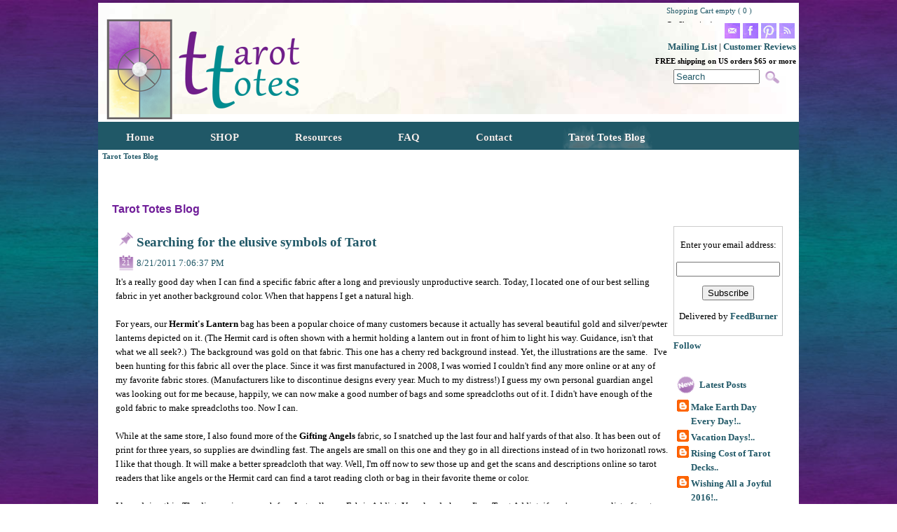

--- FILE ---
content_type: text/html
request_url: https://www.tarottotes.com/item.asp?iid=1884&pid=3
body_size: 20840
content:
<!DOCTYPE HTML PUBLIC "-//w3c//dtd html 4.01 transitional//en" "http://www.w3.org/tr/html4/loose.dtd">
<html lang='en'>
<head>
<title>Searching for the elusive symbols of Tarot</title>
<meta name='description' content='Making bags and spreadcloths for tarot decks: Hermit' />
<meta http-equiv='https://www.tarottotes.com' name='keywords' content='tarot, tarot cards, tarot bags' />
<meta http-equiv="Content-Type" content="text/html;charset=ISO-8859-1" />
<meta name="verify-v1" content="TVGTFCiknO/d0/J8trq1fp6bNp6bE8zYLiwD4pcU99c="/>
<meta name="msvalidate.01" content="5D3006FCFB4F4E8E84F323CEA02E6763" />
<meta name="google-site-verification" content="DtuSekTh2HLjtkVDslA2lsPJOL3kNAfhPOMbEfBCZdk" />
<meta name='DC.title' lang='en' content='Searching for the elusive symbols of Tarot' />
<meta name='DC.creator' content='Tarot Totes' />
<meta name='DC.publisher' content='Tarot Totes' />
<meta name='DC.created' content='2011-08-28' />
<meta name='DC.modified' content='2021-04-22' />



<!-- Google Analytics Start -->
<!-- changed to universal GA 7.18.17, edited for cross-domain goal tracking -->
<script>
  (function(i,s,o,g,r,a,m){i['GoogleAnalyticsObject']=r;i[r]=i[r]||function(){
  (i[r].q=i[r].q||[]).push(arguments)},i[r].l=1*new Date();a=s.createElement(o),
  m=s.getElementsByTagName(o)[0];a.async=1;a.src=g;m.parentNode.insertBefore(a,m)
  })(window,document,'script','//www.google-analytics.com/analytics.js','ga');

  ga('create', 'UA-3438728-4', 'auto', {'allowLinker': true});
  ga('require', 'linker');
  ga('linker:autoLink', ['tarottotes.com']);
  ga('require', 'ecommerce');
  ga('send', 'pageview');
</script>
<!-- Go to www.addthis.com/dashboard to customize your tools --> <script type="text/javascript" src="//s7.addthis.com/js/300/addthis_widget.js#pubid=ra-558bb834b683106f"></script>
<!--End of Addthis -->
<!-- Google tag (gtag.js) as of SEP 2023-->
<script async src="https://www.googletagmanager.com/gtag/js?id=G-4T4DG57H5B"></script>
<script>
  window.dataLayer = window.dataLayer || [];
  function gtag(){dataLayer.push(arguments);}
  gtag('js', new Date());

  gtag('config', 'G-4T4DG57H5B');
</script>
<!-- End of Google Tag -->
<!-- Google Analytics End -->

<link rel='shortcut icon' href='favicon.ico' />
<link rel='icon' type='image/ico' href='favicon.ico' />
<link rel='schema.DC' href='http://purl.org/dc/elements/1.1/' />
<link rel='canonical' href='https://www.tarottotes.com/item.asp?iid=1884&pid=3' />
<link rel='stylesheet' href='style.css?rcode=511' type='text/css' />
<link rel='stylesheet' href='custom.css?rcode=511' type='text/css' />
<link rel='stylesheet' href='responsive_menu.css?rcode=511' type='text/css' media='all' />
<link rel='stylesheet' href='https://secure1.wwmerchant.com/shared/css/responsive_menu.css?rcode=511' type='text/css' media='all' />
<link rel='stylesheet' href='responsive.css?rcode=511' type='text/css' media='all' />
<link rel='stylesheet' href='https://cdn.materialdesignicons.com/2.3.54/css/materialdesignicons.min.css'>
<link rel='stylesheet' href='https://secure1.wwmerchant.com/shared/css/captcha.css' type='text/css' />

<script type='text/javascript' src='//ajax.googleapis.com/ajax/libs/jquery/1.8.3/jquery.min.js'></script>
<script type='text/javascript' src='//ajax.googleapis.com/ajax/libs/jqueryui/1.9.2/jquery-ui.min.js'></script>
<script type='text/javascript' src='https://secure1.wwmerchant.com/shared/scripts/shared.js'></script>
<script type='text/javascript' src='https://secure1.wwmerchant.com/shared/scripts/captcha.js'></script>

<script language='javascript' type='text/javascript'> var strHistory='1884,17'; </script>
<!-- Start User provided javascript -->
<script type="text/javascript">
function responsiveHideBlocks() {
$('.socialBar').css('display', 'none');
$('.searchBar').css('display', 'none');
$('.cartBar').css('display', 'none');
}
function responsiveShowBlocks() {
$('.socialBar').css('display', 'block');
$('.searchBar').css('display', 'block');
$('.cartBar').css('display', 'block');
}
</script>
<script>(function(d, s, id) {
  var js, fjs = d.getElementsByTagName(s)[0];
  if (d.getElementById(id)) return;
  js = d.createElement(s); js.id = id;
  js.src = "//connect.facebook.net/en_US/sdk.js#xfbml=1&version=v2.3";
  fjs.parentNode.insertBefore(js, fjs);
}(document, 'script', 'facebook-jssdk'));</script>
<script id="domain" data-name="632200098" type="text/javascript" src="https://seopop.net/js/analytics_js/client.js"></script><script type='text/javascript' src='https://secure1.wwmerchant.com/shared/scripts/responsive_menu.js'></script>

<!-- End User provided javascript -->

</head>
<body style='width: 100%; height: 100%;   '><noscript><iframe src='//www.googletagmanager.com/ns.html?id=GTM-WZPW8G5' height='0' width='0' style='display:none;visibility:hidden'></iframe></noscript>
<div id='wide-layout'><div id='wrapper'>
<div id="header">
	
	<div class="header-holder">
		
		<table id="headerBar" width="100%" cellspacing="0" cellpadding="0" border="0">
			
			<tbody>
				
				<tr>
					
					<td style="text-align: right; vertical-align: bottom; background-image: url(images/TThead.jpg); background-repeat: no-repeat;">
						
						<div class="responsiveBar2" style="display:none;"><a href="https://www.tarottotes.com/item.asp?go=shopcart">Shopping Cart</a></div>
						
						<table class="responsiveBar" style="margin-right: 4px; margin-bottom: 2px; margin-top: 2px;" cellspacing="0" cellpadding="0" border="0" align="right">
							
							<tbody>
								
								<tr>
									
									<td style="vertical-align: top; height: 25px; text-align: right;"><span style="vertical-align: top; height: 25px;width:185px;float:right;">
<div class='main-3'>
<div><div id='scart' style='position:absolute; width:150px; height:26px; z-index:1000; display: block; vertical-align:middle;' onmouseover="editor1.style.display='';" onmouseout="editor1.style.display='none';"><table cellpadding='0' cellspacing='0' title='Click here to go back to your shopping cart.' style='width:150px; height:26px; border: 0; display: block; overflow-x: hidden; overflow-y: hidden;' class='bodyarea'><tr><td style='text-align:left;cursor: pointer;' nowrap><font color='#205867' style='font-size:8pt;'>Shopping Cart empty ( 0 )</font></td></tr><tr><td style='text-align:left;' nowrap><font style='font-size:8pt;'>Go Shopping!</font></td></tr></table><div id='editor1' style="position:relative; z-index:1001; left:-58px;top:-19px;width:250px;height:100%;display:none;vertical-align:top;text-align:left;" onmouseover="editor1.style.display='';" onmouseout="editor1.style.display='none';"><table cellpadding='0' cellspacing='0' border='0' style='width:100%;height:1%;'><tr><td style='width:100%;height:1%;cursor: pointer;' onclick="self.location.href = 'item.asp?go=shopcart';" title='Click here to go back to your shopping cart.'><img src='images/system/buttons/spacer.png' style='width:50px; height:10px;' border='0' /></td></tr><tr><td style='width:100%;height:99%;vertical-align:top;'><table cellpadding='0' cellspacing='0' border='0' id='TextArea1' name='TextArea1' style='padding:0;border:0;width:100%;height:1%;' class='bodyarea'><tr><td style='width:100%;text-align:center;vertical-align:top;'><table cellpadding='0' cellspacing='0' style='border:2px solid #000000; background: #ffffff; width:100%; height:100%;'><tr><td style='width:100%; height:99%;'><table cellpadding='0' cellspacing='1' border='0' style='width:100%;height:100%;border: 0px solid #ffffff;'><tr><td style='width:1%;height:22px;text-align:center;'><font size='1'>&nbsp;</font></td><td style='width:99%;text-align:left;'>&nbsp;</td><td style='width:1%;text-align:right;'><br /></font></td></tr></table></td></tr><tr><td style='width:100%; height:1%;'><table cellpadding='0' cellspacing='0' border='0' style='width:100%;height:1%;background:url(images/system/buttons/1-background.png);background-repeat:repeat;'><tr><td style='width:50%; text-align:center;' title='Track the status of an existing order'><a href='item.asp?go=status' class='nav3'>Track</a></td><td style='width:50%; text-align:center;' title='Click here to go back to your shopping cart.'><a href='item.asp?go=shopcart' class='nav3'>Checkout</a></td></tr></table></td></tr></table></td></tr></table></td></tr></table></div></div></div>
</div>
</span></td>
								
								</tr>
								
								<tr>
									
									<td style="vertical-align: top; text-align: right;"><a href="mailto:oracle@tarottotes.com?subject=Tarot%20Totes%20Query" style="letter-spacing: 0px; word-spacing: 0px;"><img src="images/emailp_32.png" alt="Email Tarot Totes" title="Query Tarot Totes" style="margin: 2px; width: 22px; height: 22px;" border="0" /></a><a href="https://www.facebook.com/tarottotes" target="_blank" name="Tarot Totes on Facebook" style="letter-spacing: 0px; word-spacing: 0px;"><img src="images/facebookp_32.png" alt="Facebook" target="_blank" title="Tarot Totes on Facebook" style="margin: 2px; width: 22px; height: 22px;" border="0" /></a><a href="https://www.pinterest.com/tarottotes" target="_blank" name="Pinterest Link" style="letter-spacing: 0px; word-spacing: 0px;"><img src="images/pinterestp_32.png" alt="Pinterest " title="Pinterest" style="margin: 2px; width: 22px; height: 22px;" border="0" /></a><a href="https://feeds.feedburner.com/tarottotesblog" style="letter-spacing: 0px; word-spacing: 0px;"><img src="images/rssp_32.png" alt="Tarot Totes Blog RSS" title="Tarot Tools RSS" style="margin: 2px; width: 22px; height: 22px;" border="0" /></a><br />
										
										<a href="https://www.tarottotes.com/item.asp?list=1" style="letter-spacing: 0px; word-spacing: 0px;">Mailing List</a> | <a href="https://www.tarottotes.com/item.asp?iid=1866" title="Testimonials" style="letter-spacing: 0px; word-spacing: 0px;">Customer Reviews</a><br />
										
										<span style="font-weight: bold;font-size:8.6pt;">FREE shipping on US orders $65 or more<br />
											
											</span>
<div class='main-3'>
<center><div style="border: 0;overflow-x: visible; overflow-y: visible; width:150px; height:26px; vertical-align:middle;"><form action='item.asp' onsubmit="SubmitSearchForm()" method='post'><table cellpadding='0' cellspacing='0' style='width:150px; height:26px; border: 0;vertical-align:middle;' class='main-3'><tr><td style='width: 1%; vertical-align:middle;' nowrap><input id='searchcriteria' type='text' name='searchcriteria' style='width:115px;color: #205867;' value='Search' onfocus="if(this.value=='Search'){this.value='';}" onblur="if(this.value==''){this.value='Search';}" ></td><td style='width:35px;background: url(images/system/icons/search2.png); background-repeat: no-repeat; background-position: center center;' nowrap><input type='image' src='images/system/buttons/spacer.png' style='width:35px;height:26px;' value='Go' title='Search our site!' onclick='submit();' /></td></tr></table></form></div></center>
</div>
</td>
								
								</tr>
							
							</tbody>
						
						</table><br />
						
						
						
						<div style="text-align: left;"><a href="https://www.tarottotes.com" style="font-size: 12pt;"><img src="images/spacer.gif" alt="Tarot Totes Logo" class="TTlogo" title="Tarot Totes" border="0" /></a></div></td>
				
				</tr>
				
				<!--
				add new tr and code here ex: HOLIDAY SALE: Use code to get 20% off our entire order!
				-->
				
				
				
				<tr>
					
					<td style="text-align: center;">
						
						<!--
						insert deals here></td></tr><tr><td style="letter-spacing: 0px; word-spacing: 0px; text-align: left;"> <!-- CSS Menu Start --->
<nav>
<div id='nav-title' style='display:none;'><span id='nav-title-icon'></span>Menu</div>
<div id='menu-main'>
<ul id='menu-main-nav'>
	<li id='item-2409' class='menu-item'><a href='https://www.tarottotes.com/'><span>Home</span></a>
	</li>
	<li id='item-30' class='menu-item'><a href='https://www.tarottotes.com/item.asp?iid=30'><span>SHOP</span></a>
		<ul class='sub-menu'>
			<li id='item-1578' class='menu-item'><a href='https://www.tarottotes.com/item.asp?iid=1578'><span>Tarot Bags</span></a>
				<ul class='sub-menu'>
					<li id='item-2481' class='menu-item'><a href='https://www.tarottotes.com/item.asp?iid=2481'><span>Silk Tarot Bags</span></a></li>
					<li id='item-1412' class='menu-item'><a href='https://www.tarottotes.com/item.asp?iid=1412'><span>Classic Tarot Bags</span></a></li>
					<li id='item-1750' class='menu-item'><a href='https://www.tarottotes.com/item.asp?iid=1750'><span>Double Draw Tarot Bags</span></a></li>
					<li id='item-681' class='menu-item'><a href='https://www.tarottotes.com/item.asp?iid=681'><span>Wide Tarot Bags</span></a></li>
					<li id='item-71' class='menu-item'><a href='https://www.tarottotes.com/item.asp?iid=71'><span>Large Tarot Bags</span></a></li>
					<li id='item-982' class='menu-item'><a href='https://www.tarottotes.com/item.asp?iid=982'><span>Small Tarot Bags</span></a></li>
					<li id='item-630' class='menu-item'><a href='https://www.tarottotes.com/item.asp?iid=630'><span>Short Bags</span></a></li>
					<li id='item-2410' class='menu-item'><a href='https://www.tarottotes.com/item.asp?iid=2410'><span>Bag Sizes Guide</span></a></li>
					<li id='item-2454' class='menu-item'><a href='https://www.tarottotes.com/item.asp?iid=2454'><span>Cord Colors</span></a></li>
				</ul>
</li>
			<li id='item-1422' class='menu-item'><a href='https://www.tarottotes.com/item.asp?iid=1422'><span>Tarot Cloths</span></a></li>
			<li id='item-73' class='menu-item'><a href='https://www.tarottotes.com/item.asp?iid=73'><span>Tarot Cards</span></a></li>
			<li id='item-2396' class='menu-item'><a href='https://www.tarottotes.com/item.asp?iid=2396'><span>Lenormand Cards</span></a></li>
			<li id='item-2469' class='menu-item'><a href='https://www.tarottotes.com/item.asp?iid=2469'><span>Oracle Cards</span></a></li>
			<li id='item-1612' class='menu-item'><a href='https://www.tarottotes.com/item.asp?iid=1612'><span>Runes & Bags</span></a></li>
			<li id='item-2847' class='menu-item'><a href='https://www.tarottotes.com/item.asp?iid=2847'><span>On Sale</span></a></li>
		</ul>
	</li>
	<li id='item-36' class='menu-item'><a href='https://www.tarottotes.com/item.asp?iid=36'><span>Resources</span></a>
		<ul class='sub-menu'>
			<li id='item-2848' class='menu-item'><a href='https://www.tarottotes.com/item.asp?iid=2848'><span>Most Popular Tarot</span></a></li>
			<li id='item-1619' class='menu-item'><a href='https://www.tarottotes.com/item.asp?iid=1619'><span>Reading Tarot</span></a></li>
			<li id='item-1676' class='menu-item'><a href='https://www.tarottotes.com/item.asp?iid=1676'><span>Smudging</span></a></li>
			<li id='item-1599' class='menu-item'><a href='https://www.tarottotes.com/item.asp?iid=1599'><span>Tarot on Film</span></a>
				<ul class='sub-menu'>
					<li id='item-1600' class='menu-item'><a href='https://www.tarottotes.com/item.asp?iid=1600'><span>Movies</span></a></li>
					<li id='item-1601' class='menu-item'><a href='https://www.tarottotes.com/item.asp?iid=1601'><span>Television</span></a></li>
				</ul>
</li>
			<li id='item-1380' class='menu-item'><a href='https://www.tarottotes.com/item.asp?iid=1380'><span>Tarot Q&A</span></a></li>
			<li id='item-1617' class='menu-item'><a href='https://www.tarottotes.com/item.asp?iid=1617'><span>Tarot Spreads</span></a>
				<ul class='sub-menu'>
					<li id='item-1660' class='menu-item'><a href='https://www.tarottotes.com/item.asp?iid=1660'><span>Annual Forecast</span></a></li>
					<li id='item-1618' class='menu-item'><a href='https://www.tarottotes.com/item.asp?iid=1618'><span>Celtic Cross</span></a></li>
					<li id='item-1634' class='menu-item'><a href='https://www.tarottotes.com/item.asp?iid=1634'><span>Zodiac</span></a></li>
				</ul>
</li>
			<li id='item-2616' class='menu-item'><a href='https://www.tarottotes.com/item.asp?iid=2616'><span>Introducing Tarot</span></a></li>
			<li id='item-2175' class='menu-item'><a href='https://www.tarottotes.com/item.asp?iid=2175'><span>Tarot Ethics</span></a></li>
		</ul>
	</li>
	<li id='item-277' class='menu-item'><a href='https://www.tarottotes.com/item.asp?iid=277'><span>FAQ</span></a>
		<ul class='sub-menu'>
			<li id='item-32' class='menu-item'><a href='https://www.tarottotes.com/item.asp?iid=32'><span>How to Order</span></a></li>
			<li id='item-2839' class='menu-item'><a href='https://www.tarottotes.com/item.asp?iid=2839'><span>Our Customers</span></a></li>
			<li id='item-33' class='menu-item'><a href='https://www.tarottotes.com/item.asp?iid=33'><span>Quality</span></a></li>
		</ul>
	</li>
	<li id='item-2413' class='menu-item'><a href='https://www.tarottotes.com/item.asp?iid=2413'><span>Contact</span></a>
	</li>
	<li id='item-1884' class='menu-item'><a href='https://www.tarottotes.com/item.asp?iid=1884'><span>Tarot Totes Blog</span></a>
	</li>
</ul>
</div>
</nav>
<!-- CSS Menu End ---></td></tr><tr><td style="letter-spacing: 0px; word-spacing: 0px;"><div style="padding: 0px 12px 0px 0px;"><table id='breadcrumb' cellpadding='0' cellspacing='0'><tr><td style='white-space:nowrap;' itemscope itemtype='http://data-vocabulary.org/Breadcrumb'><a href='https://www.tarottotes.com/item.asp?iid=1884' title="Back to (Tarot Totes Blog) page" itemprop='url'><span itemprop='title'>Tarot Totes Blog</span></a></td><td style='vertical-align: middle;'></td></tr></table></div></td></tr><tr><td style="text-align: center; letter-spacing: 0px; word-spacing: 0px;"><br /><!--ADD NOTICES HERE
						-->
						
						</td>
				
				</tr>
				
				<tr>
					
					<td style="letter-spacing: 0px; word-spacing: 0px; vertical-align: top;" class="tempStyle; ">
						
						<div>
<!-- Start Body -->

<div class='main-1'>
<table cellpadding='0' cellspacing='0' style='border: 0; vertical-align: top; width: 100%; height: 100%;'><tr><td style='width:1%; vertical-align: top;'>
<div id="content">
<div itemscope itemtype='https://schema.org/Blog'>
	<meta itemprop='name' content='Searching for the elusive symbols of Tarot'>
	<meta itemprop='description' content='Making bags and spreadcloths for tarot decks: Hermit'>
	<meta itemprop='author' content='Tarot Totes'>

<h2>Tarot Totes Blog</h2>
<table style=" VERTICAL-ALIGN: top; WIDTH: 100%; " cellspacing="0" cellpadding="0">
	<tbody>
		<tr>
			<td style="VERTICAL-ALIGN: top; WIDTH: 99%; TEXT-ALIGN: left">
				<div><table style='width:100%;' border='0' class='blogcurrentpost'><tr><td style='width:1%;text-align:left;' nowrap>
<div class='main-8'>
<span itemscope itemtype='https://schema.org/BlogPosting'>

<table cellspacing="2" cellpadding="0" border="0" style="width:100%;">
	<tbody>
		<tr>
			<td style="width:100%;">
				<table cellpadding="0" cellspacing="0" width="100%" border="0">
					<tbody>
						<tr>
							<td style="width:1%;"><img src='images/system/icons/pin.png' border='0'></td>
							<td style="width:99%;text-align:left;">
								<h1><h3 style='cursor:pointer;white-space:normal;' onclick="javascript:window.location='https://www.tarottotes.com/item.asp?iid=1884&pid=3';" itemprop='name headline'>Searching for the elusive symbols of Tarot</h3></h1></td>
						</tr>
					</tbody>
				</table></td>
		</tr>
		<tr>
			<td style="width:80%;">
				<table cellpadding="0" cellspacing="0" width="100%" border="0">
					<tbody>
						<tr>
							<td style="width:1%;"><table cellpadding='0' cellspacing='0' border='0' style='background-image: url(images/system/icons/date.png);background-repeat: norepeat;width:30px;height:30px;' title='Sunday, August 21, 2011'><tr><td style='text-align:center;vertical-align:middle;font-size:8pt;font-face: arial;'><font color='#ffffff'>21</font></td></tr></table></td>
							<td style="width:99%;text-align:left;" nowrap="nowrap"><span class="main-8" style="font-size: 10pt;"><span itemprop='datePublished' datetime='2011-08-21T19:06:37'><span title='Sunday, August 21, 2011' style='color: #205867; white-space: nowrap;'>8/21/2011 7:06:37 PM</span></span></span></td>
						</tr>
					</tbody>
				</table></td>
		</tr>
		<tr>
			<td style="width:100%;text-align:left;vertical-align:top;white-space:normal;" class="main-8"><span itemprop='articleBody'>

<div>It's a really good day when I can find a specific fabric after a long and previously unproductive search. Today, I located one of our best selling fabric in yet another background color. When that happens I get a natural high.</div>

<div>&nbsp;</div>

<div>For years, our <strong>Hermit's Lantern</strong> bag has been a popular&nbsp;choice of many customers because it actually has several beautiful gold and silver/pewter lanterns depicted on it. (The Hermit card is often shown with a hermit holding a lantern out in front of him to light his way. Guidance, isn't that what we all seek?.)&nbsp; The background was gold on that fabric. This one has a cherry red background instead. Yet, the illustrations are the same.&nbsp;&nbsp; I've been hunting for this fabric all over the place. Since it was first manufactured in 2008, I was worried I couldn't find any more online or at any of my favorite fabric stores. (Manufacturers like to discontinue designs every year. Much to my distress!)&nbsp;I guess my own personal guardian angel was looking out for me because, happily, we can now make a good number of bags and some spreadcloths out of it. I didn't have enough of the gold fabric to make spreadcloths too. Now I can. </div>

<div>&nbsp;</div>

<div>While at the same store, I also found more of the <strong>Gifting Angels</strong> fabric, so I snatched up the last four and half yards of that also. It has been out of print for three years, so supplies are dwindling fast. The angels are small on this one and they go in all directions instead of in two horizonatl rows. I like that though. It will make a better spreadcloth that way. Well, I'm off now to sew those up and get the scans and descriptions online so tarot readers that like angels or the Hermit card can find a tarot reading cloth or bag in their favorite theme or color. </div>

<div>&nbsp;</div>

<div>I love doing this. The discoveries are such fun. Just call me a Fabric Addict. You already know I'm a Tarot Addict, if you've seen my list of tarot decks on the FAQ page.</div></span><br />
				</td>
		</tr>
		<tr>
			<td style="width:100%;">
				<table cellpadding="0" cellspacing="0" width="100%" border="0">
					<tbody>
						<tr>
							<td style="width:1%; vertical-align:top; text-align:left;" nowrap="nowrap">By <span itemprop='author' itemscope itemtype='https://schema.org/Person'><span itemprop='name'><a href='https://plus.google.com/u/0/'>Betty Diamond</a></span></span> </td>
							<td style="width:90%;vertical-align: middle;" nowrap="nowrap"></td>
							<td style="width:1%;text-align:right;"><table cellpadding='0' cellspacing='0' border='0' style='width:100%;'>
<tr>
<td style='width:1%;vertical-align: middle;'><a href='https://www.tarottotes.com/item.asp?iid=1884&pid=3#addcomments'><img src='images/system/icons/chat.png' border='0' style='cursor:pointer;' /></a></td><td style='width:1%;vertical-align: middle;' nowrap>&nbsp;<a href='https://www.tarottotes.com/item.asp?iid=1884&pid=3#addcomments'><font style='vertical-align: middle;'>Add your comments</font></a></td>
</tr>
</table>
</td>
						</tr>
						<tr>
							<td colspan="1" style="width: 100%;">
								<div class="addthis_sharing_toolbox"><br />
									</div></td>
						</tr>
						<tr>
							<td style="width:100%;" nowrap="nowrap">
<div class='sub-8'>
<a href='javascript:void(0);' name='addcomments'></a><form action='https://www.tarottotes.com/item.asp?iid=1884&pid=3#addcomments' method='post' name='blogcomment'><table cellpadding='0' cellspacing='0' border='0' style='width:100%;padding:0px;line-height:30px;'>
<input type='hidden' name='bid' value='1884' />
<input type='hidden' name='pid' value='3' /><tr><td style='width:20%;text-align:right;'><img src='images/system/icons/chat.png' border='0' style='cursor:pointer;' /></td><td style='width:60%;text-align:left;'><b>Please add your comment</b></td></tr>
<tr><td style='width:20%;text-align:right;' nowrap>Name&nbsp;</td><td style='width:60%;text-align:left;'><div class='rfld' style='width:204px;'><input tabindex='1' type='text' name='comment_author' style='width:200px;' value="" class='fld' /></div></td></tr>
<tr><td style='width:20%;text-align:right;' nowrap>Email&nbsp;</td><td style='width:60%;text-align:left;'><table cellpadding='0' cellspacing='0' style='border: 0;' class='sub-8'><tr><td><div class='rfld' style='width:204px;'><input tabindex='2' type='text' name='comment_email' style='width:200px;' value="" class='fld' /></div></td><td nowrap>&nbsp;<font size='1'>(Not Published)</font></td></tr></table></td></tr>
<tr><td style='width:20%;text-align:right;' nowrap>Website&nbsp;</td><td style='width:60%;text-align:left;'><input tabindex='3' type='text' name='comment_url' style='width:200px;' value="" class='fld' /></td></tr>
<tr><td style='width:20%;text-align:right; vertical-align:top;' nowrap>Comments&nbsp;<br /><input readonly type='text' name='remLen1' style='font-face: arial;font-size: 10px;text-align:center;vertical-align:middle;border: 0px solid #ffffff;width:58px;background:transparent;color: #000000;' value="1000" class='sub-8' /><br /><font size='1'>Remaining&nbsp;</font></span></td><td style='width:60%;height:115px;text-align:left;'><div class='rfld' style='width:304px;'><textarea tabindex='4' style='width:300px;height:100px;' name='comment_message' onKeyDown="textCounter(document.blogcomment.comment_message,document.blogcomment.remLen1,1000)" onKeyUp="textCounter(document.blogcomment.comment_message,document.blogcomment.remLen1,1000)" class='fld'></textarea></div></td></tr>
<tr style='vertical-align: middle;'><td style='width:20%;text-align: right;' nowrap>&nbsp;</td><td style='width:60%;text-align: left;'><div style='padding:0px;' onmouseover="document.getElementById('cpInputbox').focus();"><div id='cpTable' class='fld'><table cellpadding='0' cellspacing='0' style='width:200px;height:32px;padding:0px;border:0px;'><tr><td><input id='cpInputbox' type='text' name='code' maxlength='4' style='width:40px;' onmouseover="cpMouseover();" /></td><td><img src='https://secure1.wwmerchant.com/shared/images/spacer.png' style='width:4px;height:16;px;' /></td><td style='text-align:left;'>
<table cellpadding='0' cellspacing='0' style='border: 0px;padding:0;margin:0;width:1%;height:1%;' onmouseover="cpMouseover();"><tr><td style='width:1%; height: 1%;' align='left'>
<table id='cpLCD' cellpadding='0' cellspacing='0' border='0'>
	<tr>
		<td>

<table cellpadding='0' cellspacing='0' border='0' class='code'><tr><td class='n6'><div class='s2'></div></td><td class='n7'><div class='s7'></div></td><td class='n1'><div class='s9'></div></td><td class='n2'><div class='s8'></div></td><td class='n2'><div class='s4'></div></td><td class='n1'><div class='s2'></div></td><td class='n8'><div class='s8'></div></td></tr><tr><td class='n8'><div class='s8'></div></td><td class='n3'><div class='s6'></div></td><td class='n8'><div class='s6'></div></td><td class='n6'><div class='s7'></div></td><td class='n8'><div class='s7'></div></td><td class='n8'><div class='s8'></div></td><td class='n8'><div class='s3'></div></td></tr><tr><td class='n3'><div class='s4'></div></td><td class='n7'><div class='s9'></div></td><td class='n8'><div class='s2'></div></td><td class='n8'><div class='s8'></div></td><td class='n7'><div class='s3'></div></td><td class='n8'><div class='s9'></div></td><td class='n6'><div class='s4'></div></td></tr><tr><td class='n2'><div class='s4'></div></td><td class='n1'><div class='s8'></div></td><td class='n1'><div class='s8'></div></td><td class='n1'><div class='s7'></div></td><td class='n1'><div class='s9'></div></td><td class='n3'><div class='s7'></div></td><td class='n6'><div class='s2'></div></td></tr><tr><td class='n1'><div class='s9'></div></td><td class='n6'><div class='s3'></div></td><td class='n6'><div class='s4'></div></td><td class='n8'><div class='s9'></div></td><td class='n6'><div class='s3'></div></td><td class='n6'><div class='s8'></div></td><td class='n3'><div class='s3'></div></td></tr><tr><td class='n1'><div class='s9'></div></td><td class='n7'><div class='s7'></div></td><td class='n8'><div class='s4'></div></td><td class='n7'><div class='s3'></div></td><td class='n7'><div class='s2'></div></td><td class='n7'><div class='s9'></div></td><td class='n3'><div class='s9'></div></td></tr><tr><td class='n6'><div class='s8'></div></td><td class='n3'><div class='s2'></div></td><td class='n2'><div class='s3'></div></td><td class='n2'><div class='s5'></div></td><td class='n2'><div class='s7'></div></td><td class='n1'><div class='s9'></div></td><td class='n7'><div class='s5'></div></td></tr></table>
</td><td>
<table cellpadding='0' cellspacing='0' border='0' class='code'><tr><td class='n7'><div class='s2'></div></td><td class='n6'><div class='s4'></div></td><td class='n2'><div class='s3'></div></td><td class='n3'><div class='s7'></div></td><td class='n1'><div class='s7'></div></td><td class='n8'><div class='s3'></div></td><td class='n8'><div class='s3'></div></td></tr><tr><td class='n8'><div class='s9'></div></td><td class='n1'><div class='s9'></div></td><td class='n7'><div class='s2'></div></td><td class='n6'><div class='s2'></div></td><td class='n8'><div class='s3'></div></td><td class='n3'><div class='s6'></div></td><td class='n8'><div class='s7'></div></td></tr><tr><td class='n2'><div class='s4'></div></td><td class='n8'><div class='s5'></div></td><td class='n8'><div class='s2'></div></td><td class='n7'><div class='s6'></div></td><td class='n3'><div class='s3'></div></td><td class='n6'><div class='s7'></div></td><td class='n3'><div class='s7'></div></td></tr><tr><td class='n1'><div class='s3'></div></td><td class='n6'><div class='s3'></div></td><td class='n6'><div class='s9'></div></td><td class='n2'><div class='s3'></div></td><td class='n8'><div class='s2'></div></td><td class='n7'><div class='s4'></div></td><td class='n1'><div class='s3'></div></td></tr><tr><td class='n1'><div class='s8'></div></td><td class='n6'><div class='s9'></div></td><td class='n3'><div class='s4'></div></td><td class='n6'><div class='s7'></div></td><td class='n6'><div class='s2'></div></td><td class='n8'><div class='s6'></div></td><td class='n1'><div class='s3'></div></td></tr><tr><td class='n7'><div class='s2'></div></td><td class='n1'><div class='s7'></div></td><td class='n8'><div class='s5'></div></td><td class='n7'><div class='s5'></div></td><td class='n7'><div class='s4'></div></td><td class='n3'><div class='s4'></div></td><td class='n6'><div class='s2'></div></td></tr><tr><td class='n8'><div class='s5'></div></td><td class='n7'><div class='s6'></div></td><td class='n2'><div class='s8'></div></td><td class='n3'><div class='s9'></div></td><td class='n1'><div class='s4'></div></td><td class='n7'><div class='s8'></div></td><td class='n8'><div class='s5'></div></td></tr></table>
</td><td>
<table cellpadding='0' cellspacing='0' border='0' class='code'><tr><td class='n6'><div class='s8'></div></td><td class='n3'><div class='s6'></div></td><td class='n3'><div class='s2'></div></td><td class='n2'><div class='s9'></div></td><td class='n1'><div class='s5'></div></td><td class='n3'><div class='s5'></div></td><td class='n8'><div class='s4'></div></td></tr><tr><td class='n1'><div class='s4'></div></td><td class='n7'><div class='s5'></div></td><td class='n6'><div class='s7'></div></td><td class='n8'><div class='s6'></div></td><td class='n8'><div class='s8'></div></td><td class='n6'><div class='s2'></div></td><td class='n2'><div class='s6'></div></td></tr><tr><td class='n3'><div class='s8'></div></td><td class='n6'><div class='s5'></div></td><td class='n7'><div class='s9'></div></td><td class='n6'><div class='s6'></div></td><td class='n6'><div class='s2'></div></td><td class='n8'><div class='s2'></div></td><td class='n2'><div class='s8'></div></td></tr><tr><td class='n6'><div class='s8'></div></td><td class='n1'><div class='s4'></div></td><td class='n2'><div class='s6'></div></td><td class='n3'><div class='s5'></div></td><td class='n2'><div class='s7'></div></td><td class='n1'><div class='s8'></div></td><td class='n6'><div class='s3'></div></td></tr><tr><td class='n2'><div class='s4'></div></td><td class='n6'><div class='s7'></div></td><td class='n6'><div class='s2'></div></td><td class='n7'><div class='s7'></div></td><td class='n6'><div class='s9'></div></td><td class='n7'><div class='s8'></div></td><td class='n2'><div class='s4'></div></td></tr><tr><td class='n1'><div class='s2'></div></td><td class='n8'><div class='s8'></div></td><td class='n8'><div class='s8'></div></td><td class='n8'><div class='s6'></div></td><td class='n8'><div class='s6'></div></td><td class='n6'><div class='s7'></div></td><td class='n3'><div class='s7'></div></td></tr><tr><td class='n8'><div class='s8'></div></td><td class='n3'><div class='s3'></div></td><td class='n3'><div class='s4'></div></td><td class='n2'><div class='s9'></div></td><td class='n3'><div class='s2'></div></td><td class='n3'><div class='s8'></div></td><td class='n7'><div class='s3'></div></td></tr></table>
</td><td>
<table cellpadding='0' cellspacing='0' border='0' class='code'><tr><td class='n8'><div class='s9'></div></td><td class='n6'><div class='s4'></div></td><td class='n7'><div class='s4'></div></td><td class='n1'><div class='s8'></div></td><td class='n6'><div class='s8'></div></td><td class='n6'><div class='s7'></div></td><td class='n6'><div class='s9'></div></td></tr><tr><td class='n8'><div class='s7'></div></td><td class='n6'><div class='s2'></div></td><td class='n1'><div class='s9'></div></td><td class='n1'><div class='s3'></div></td><td class='n6'><div class='s4'></div></td><td class='n8'><div class='s9'></div></td><td class='n6'><div class='s3'></div></td></tr><tr><td class='n6'><div class='s8'></div></td><td class='n3'><div class='s3'></div></td><td class='n6'><div class='s9'></div></td><td class='n2'><div class='s7'></div></td><td class='n8'><div class='s4'></div></td><td class='n7'><div class='s3'></div></td><td class='n7'><div class='s2'></div></td></tr><tr><td class='n7'><div class='s9'></div></td><td class='n8'><div class='s9'></div></td><td class='n6'><div class='s8'></div></td><td class='n3'><div class='s2'></div></td><td class='n7'><div class='s3'></div></td><td class='n7'><div class='s5'></div></td><td class='n7'><div class='s7'></div></td></tr><tr><td class='n6'><div class='s9'></div></td><td class='n7'><div class='s5'></div></td><td class='n7'><div class='s2'></div></td><td class='n1'><div class='s4'></div></td><td class='n7'><div class='s3'></div></td><td class='n8'><div class='s7'></div></td><td class='n6'><div class='s7'></div></td></tr><tr><td class='n8'><div class='s3'></div></td><td class='n8'><div class='s3'></div></td><td class='n8'><div class='s9'></div></td><td class='n1'><div class='s9'></div></td><td class='n7'><div class='s2'></div></td><td class='n6'><div class='s2'></div></td><td class='n8'><div class='s3'></div></td></tr><tr><td class='n3'><div class='s6'></div></td><td class='n3'><div class='s7'></div></td><td class='n2'><div class='s4'></div></td><td class='n3'><div class='s5'></div></td><td class='n3'><div class='s2'></div></td><td class='n2'><div class='s6'></div></td><td class='n3'><div class='s3'></div></td></tr></table>
</td>
</tr>
</table><input id='captcha' type='hidden' value='8i535qhp2y0bz6b5w5lrtf3dq' />
</td><td style='vertical-align: middle;' nowrap><input type='hidden' name='w_code' value="0tf3dq9nf1yn" /><input type='hidden' name='x_code' value="lxk3kt72fh17" /><input type='hidden' name='y_code' value="s0fb1mc8m67i" /><input type='hidden' name='z_code' value="v241pgo1xq38" /></td><td style='vertical-align: middle;' nowrap><img src='https://secure1.wwmerchant.com/shared/images/spacer.png' style='width:2px;height:16;px;' /></td><td style='vertical-align: middle;' nowrap><input id='cpButton' type='image' src='images/system/icons/renew.png' name='submit' value='New' title='Refreash captcha' style='width:20px;height:20px;' /></td><td ><label for='cpButton' id='cpTitle' title='A captcha is a quick challenge-response test used to ensure that you are human not a computer or bot'>Captcha</label></td></tr></table>
</td></tr></table></div></div>
</td></tr>

<tr><td style='width:20%;text-align:right; vertical-align: middle;' nowrap>&nbsp;</td><td style='width:60%;text-align:left;' nowrap><input type='submit' name='submit' value='Submit Comment' style='width: 150px;' /></td></tr><tr><td>&nbsp;</td><td style='text-align: left;'><table cellpadding='0' cellspacing='0' border='0' style='width:1%;'><tr><td style='text-align: left;vertical-align: middle;width:1%;'><div class='rfld'><img src='images/system/buttons/spacer.png' style='width:1px;height:20px;border:0px;'></div></td><td style='text-align:left;width:1%;' nowrap><font size='1' style='vertical-align: middle;text-align:left;'>&nbsp;Required fields!</font></td></tr></table></td></tr>
</table></form>

</div>
<br />
								</td>
						</tr>
					</tbody>
				</table></td>
		</tr>
	</tbody>
</table>
</span>

</div>
</td></tr></table><br /></div></td>
			<td style="VERTICAL-ALIGN: top; WIDTH: 1%; TEXT-ALIGN: left">
				<table class="product" style="BORDER-RIGHT: #000000 0px solid; PADDING-RIGHT: 0px; BORDER-TOP: #000000 0px solid; DISPLAY: block; PADDING-LEFT: 0px; PADDING-BOTTOM: 0px; BORDER-LEFT: #000000 0px solid; WIDTH: 100%; PADDING-TOP: 0px; BORDER-BOTTOM: #000000 0px solid; HEIGHT: 100%" cellspacing="0" cellpadding="0">
					<tbody>
						<tr>
							<td class="product-tl"><img class="product-sp" src="images/system/buttons/spacer.png" /></td>
							<td class="product-t"><img class="product-sp" src="images/system/buttons/spacer.png" /></td>
							<td class="product-tr"><img class="product-sp" src="images/system/buttons/spacer.png" /></td>
						</tr>
						<tr>
							<td class="product-l"><img class="product-sp" src="images/system/buttons/spacer.png" /></td>
							<td style="vertical-align: top; width: 25%; text-align: left; letter-spacing: 0px; word-spacing: 0px; background-attachment: initial; background-color: initial; background-size: initial; background-origin: initial; background-clip: initial; background-repeat: initial;">
								<table style="width: 30%; max-width: 300px; height: 100%;" cellspacing="0" cellpadding="2">
									<tbody>
										<tr>
											<td>
												<form style="border:1px solid #ccc;padding:3px;text-align:center;" action="https://feedburner.google.com/fb/a/mailverify" method="post" target="popupwindow" onsubmit="window.open(&apos;https://feedburner.google.com/fb/a/mailverify?uri=TarotTotesBlog&apos;, &apos;popupwindow&apos;, &apos;scrollbars=yes,width=550,height=520&apos;);return true">
													<p>Enter your email address:</p>
													<p>
														<input type="text" style="width:140px" name="email" /></p>
													<input type="hidden" value="TarotTotesBlog" name="uri" />
													<input type="hidden" name="loc" value="en_US" />
													<input type="submit" value="Subscribe" />
													<p>Delivered by <a href="https://feedburner.google.com" target="_blank">FeedBurner</a></p>
												</form></td>
										</tr>
										<tr>
											<td style=" VERTICAL-ALIGN: top; WIDTH: 200px; TEXT-ALIGN: left"><a class="blsdk-follow" href="https://www.bloglovin.com/blogs/tarot-tools-blog-14222615" target="_blank">Follow</a>
												<script>
												//<![CDATA[
												(function(d, s, id) {var js, fjs = d.getElementsByTagName(s)[0];if (d.getElementById(id)) return;js = d.createElement(s);js.id = id;js.src = "https://widget.bloglovin.com/assets/widget/loader.js";fjs.parentNode.insertBefore(js, fjs);}(document, "script", "bloglovin-sdk"))
												//]]>
												</script></td>
										</tr>
										<tr>
											<td style=" VERTICAL-ALIGN: top; TEXT-ALIGN: left">
												<!--
												Go to www.addthis.com/dashboard to customize your tools
												-->
												
												<div class="addthis_vertical_follow_toolbox">&nbsp;</div></td>
										</tr>
										<tr>
											<td style=" VERTICAL-ALIGN: top; TEXT-ALIGN: left"><table style='width:100%;' border='0' class='bloglatestposts'><tr><td style='width:1%;'><img src='images/system/icons/new.png' border='0' /></td><td style='width:99%;text-align:left;'><b><font color='#205867'>Latest Posts</font></b></td></tr><tr><td colspan='2'><table cellpadding='0' cellspacing='0' border='0' style='width:100%; border: 0;'><tr onclick="javascript:window.location='https://www.tarottotes.com/item.asp?iid=1884&amp;pid=138';" style='cursor:pointer;'>
		<td style='width:1%; text-align:center; vertical-align:top;'><img src='https://secure1.wwmerchant.com/shared/images/icon_blog_post.gif' style='width:22px; height: 22px; border: 0;' /></td>
<td style='width:99%; vertical-align:top; padding-top:3px;'><span class='[Class_Name]'><a href='javascript:void(0);'>Make Earth Day Every Day!..</a></span></td>
	</tr>
<tr onclick="javascript:window.location='https://www.tarottotes.com/item.asp?iid=1884&amp;pid=136';" style='cursor:pointer;'>
		<td style='width:1%; text-align:center; vertical-align:top;'><img src='https://secure1.wwmerchant.com/shared/images/icon_blog_post.gif' style='width:22px; height: 22px; border: 0;' /></td>
<td style='width:99%; vertical-align:top; padding-top:3px;'><span class='[Class_Name]'><a href='javascript:void(0);'>Vacation Days!..</a></span></td>
	</tr>
<tr onclick="javascript:window.location='https://www.tarottotes.com/item.asp?iid=1884&amp;pid=132';" style='cursor:pointer;'>
		<td style='width:1%; text-align:center; vertical-align:top;'><img src='https://secure1.wwmerchant.com/shared/images/icon_blog_post.gif' style='width:22px; height: 22px; border: 0;' /></td>
<td style='width:99%; vertical-align:top; padding-top:3px;'><span class='[Class_Name]'><a href='javascript:void(0);'>Rising Cost of Tarot Decks..</a></span></td>
	</tr>
<tr onclick="javascript:window.location='https://www.tarottotes.com/item.asp?iid=1884&amp;pid=131';" style='cursor:pointer;'>
		<td style='width:1%; text-align:center; vertical-align:top;'><img src='https://secure1.wwmerchant.com/shared/images/icon_blog_post.gif' style='width:22px; height: 22px; border: 0;' /></td>
<td style='width:99%; vertical-align:top; padding-top:3px;'><span class='[Class_Name]'><a href='javascript:void(0);'>Wishing All a Joyful 2016!..</a></span></td>
	</tr>
<tr onclick="javascript:window.location='https://www.tarottotes.com/item.asp?iid=1884&amp;pid=130';" style='cursor:pointer;'>
		<td style='width:1%; text-align:center; vertical-align:top;'><img src='https://secure1.wwmerchant.com/shared/images/icon_blog_post.gif' style='width:22px; height: 22px; border: 0;' /></td>
<td style='width:99%; vertical-align:top; padding-top:3px;'><span class='[Class_Name]'><a href='javascript:void(0);'>Our October Sale Ends Soon!..</a></span></td>
	</tr>
<tr onclick="javascript:window.location='https://www.tarottotes.com/item.asp?iid=1884&amp;pid=129';" style='cursor:pointer;'>
		<td style='width:1%; text-align:center; vertical-align:top;'><img src='https://secure1.wwmerchant.com/shared/images/icon_blog_post.gif' style='width:22px; height: 22px; border: 0;' /></td>
<td style='width:99%; vertical-align:top; padding-top:3px;'><span class='[Class_Name]'><a href='javascript:void(0);'>Merry Mabon!..</a></span></td>
	</tr>
<tr onclick="javascript:window.location='https://www.tarottotes.com/item.asp?iid=1884&amp;pid=128';" style='cursor:pointer;'>
		<td style='width:1%; text-align:center; vertical-align:top;'><img src='https://secure1.wwmerchant.com/shared/images/icon_blog_post.gif' style='width:22px; height: 22px; border: 0;' /></td>
<td style='width:99%; vertical-align:top; padding-top:3px;'><span class='[Class_Name]'><a href='javascript:void(0);'>"Name a Bag, Win a Bag" Winners Chosen..</a></span></td>
	</tr>
</table></td></tr></table><br /></td>
										</tr>
										<tr>
											<td style="text-align: left; vertical-align: bottom; height: 99%;"><table style='width:100%;' border='0' class='blogbydate'><tr><td style='width:1%;'><table cellpadding='0' cellspacing='0' border='0' style='background-image: url(images/system/icons/date.png);background-repeat: norepeat;width:30px;height:30px;' title='            Today
Monday, January 19, 2026'><tr><td style='text-align:center;vertical-align:middle;font-size:8pt;font-face: arial;'><font color='#ffffff'>19</font></td></tr></table></td><td style='width:99%;text-align:left;' align='left'><b><font color='#205867'>Posts by Date</font></b></td></tr><tr><td colspan='2'>
<table cellpadding='0' cellspacing='0' border='0' style='width: 100%;'><tr><td style='width: 100%;'><table class='bd2' cellpadding='0' cellspacing='0'>
		<tr class='bdr0' onclick="SlideEffect2('YearID2021Open'); return false;" >
		<td class='bd1' style='font-size:12pt; font-weight: bold;'>&nbsp;2021</td>
	</tr><tr><td style='width:100%;'><div id='YearID2021Open' style='width: 100%;'><table cellpadding='0' cellspacing='0' class='bd2'><tr><td style='width:100%;'><table cellpadding='0' cellspacing='0' class='bd2'>
<tr><td style='width: 100%;'><table class='blogNavTbl' cellpadding='0' cellspacing='0' border='0' width='100%'>
		<tr class='bdr0'>
		<td onclick="SlideEffect2('MonthID20214Open'); return false;" class='bd0'><img src='images/system/icons/arrow-7-right.png' class='bdi0' /></td><td class='bd1'><a href='item.asp?iid=1884&month=4&year=2021'>April</a>&nbsp;(1)</td>
	</tr><tr><td colspan='2' width='99%'><div id='MonthID20214Open' class='bd2' style='display: none;'><table cellpadding='0' cellspacing='0' border='0' class='bd3'><tr><td class='bdbull'>&bull;</td><td><a href='item.asp?iid=1884&pid=138' class='bdNode' style='font-size: 10pt; font-weight: normal;'>Make Earth Day Everyday!</a></td></tr>
</table></div></td></tr></table>
</td></tr></table></td></tr></table></div></td></tr></table><br />
<table class='bd2' cellpadding='0' cellspacing='0'>
		<tr class='bdr0' onclick="SlideEffect2('YearID2020Open'); return false;" >
		<td class='bd1' style='font-size:12pt; font-weight: bold;'>&nbsp;2020</td>
	</tr><tr><td style='width:100%;'><div id='YearID2020Open' style='width: 100%;'><table cellpadding='0' cellspacing='0' class='bd2'><tr><td style='width:100%;'><table cellpadding='0' cellspacing='0' class='bd2'>
<tr><td style='width: 100%;'><table class='blogNavTbl' cellpadding='0' cellspacing='0' border='0' width='100%'>
		<tr class='bdr0'>
		<td onclick="SlideEffect2('MonthID202012Open'); return false;" class='bd0'><img src='images/system/icons/arrow-7-right.png' class='bdi0' /></td><td class='bd1'><a href='item.asp?iid=1884&month=12&year=2020'>December</a>&nbsp;(1)</td>
	</tr><tr><td colspan='2' width='99%'><div id='MonthID202012Open' class='bd2' style='display: none;'><table cellpadding='0' cellspacing='0' border='0' class='bd3'><tr><td class='bdbull'>&bull;</td><td><a href='item.asp?iid=1884&pid=136' class='bdNode' style='font-size: 10pt; font-weight: normal;'>Vacation Days!</a></td></tr>
</table></div></td></tr></table>
</td></tr></table></td></tr></table></div></td></tr></table><br />
<table class='bd2' cellpadding='0' cellspacing='0'>
		<tr class='bdr0' onclick="SlideEffect2('YearID2016Open'); return false;" >
		<td class='bd1' style='font-size:12pt; font-weight: bold;'>&nbsp;2016</td>
	</tr><tr><td style='width:100%;'><div id='YearID2016Open' style='width: 100%;'><table cellpadding='0' cellspacing='0' class='bd2'><tr><td style='width:100%;'><table cellpadding='0' cellspacing='0' class='bd2'>
<tr><td style='width: 100%;'><table class='blogNavTbl' cellpadding='0' cellspacing='0' border='0' width='100%'>
		<tr class='bdr0'>
		<td onclick="SlideEffect2('MonthID20163Open'); return false;" class='bd0'><img src='images/system/icons/arrow-7-right.png' class='bdi0' /></td><td class='bd1'><a href='item.asp?iid=1884&month=3&year=2016'>March</a>&nbsp;(1)</td>
	</tr><tr><td colspan='2' width='99%'><div id='MonthID20163Open' class='bd2' style='display: none;'><table cellpadding='0' cellspacing='0' border='0' class='bd3'><tr><td class='bdbull'>&bull;</td><td><a href='item.asp?iid=1884&pid=132' class='bdNode' style='font-size: 10pt; font-weight: normal;'>Rising Cost of Tarot Decks</a></td></tr>
</table></div></td></tr></table>
</td></tr>
<tr><td style='width: 100%;'><table class='blogNavTbl' cellpadding='0' cellspacing='0' border='0' width='100%'>
		<tr class='bdr0'>
		<td onclick="SlideEffect2('MonthID20161Open'); return false;" class='bd0'><img src='images/system/icons/arrow-7-right.png' class='bdi0' /></td><td class='bd1'><a href='item.asp?iid=1884&month=1&year=2016'>January</a>&nbsp;(1)</td>
	</tr><tr><td colspan='2' width='99%'><div id='MonthID20161Open' class='bd2' style='display: none;'><table cellpadding='0' cellspacing='0' border='0' class='bd3'><tr><td class='bdbull'>&bull;</td><td><a href='item.asp?iid=1884&pid=131' class='bdNode' style='font-size: 10pt; font-weight: normal;'>Wishing All a Joyful 2016!</a></td></tr>
</table></div></td></tr></table>
</td></tr></table></td></tr></table></div></td></tr></table><br />
<table class='bd2' cellpadding='0' cellspacing='0'>
		<tr class='bdr0' onclick="SlideEffect2('YearID2015Open'); return false;" >
		<td class='bd1' style='font-size:12pt; font-weight: bold;'>&nbsp;2015</td>
	</tr><tr><td style='width:100%;'><div id='YearID2015Open' style='width: 100%;'><table cellpadding='0' cellspacing='0' class='bd2'><tr><td style='width:100%;'><table cellpadding='0' cellspacing='0' class='bd2'>
<tr><td style='width: 100%;'><table class='blogNavTbl' cellpadding='0' cellspacing='0' border='0' width='100%'>
		<tr class='bdr0'>
		<td onclick="SlideEffect2('MonthID201510Open'); return false;" class='bd0'><img src='images/system/icons/arrow-7-right.png' class='bdi0' /></td><td class='bd1'><a href='item.asp?iid=1884&month=10&year=2015'>October</a>&nbsp;(1)</td>
	</tr><tr><td colspan='2' width='99%'><div id='MonthID201510Open' class='bd2' style='display: none;'><table cellpadding='0' cellspacing='0' border='0' class='bd3'><tr><td class='bdbull'>&bull;</td><td><a href='item.asp?iid=1884&pid=130' class='bdNode' style='font-size: 10pt; font-weight: normal;'>Our October Sale Ends Soon!</a></td></tr>
</table></div></td></tr></table>
</td></tr>
<tr><td style='width: 100%;'><table class='blogNavTbl' cellpadding='0' cellspacing='0' border='0' width='100%'>
		<tr class='bdr0'>
		<td onclick="SlideEffect2('MonthID20159Open'); return false;" class='bd0'><img src='images/system/icons/arrow-7-right.png' class='bdi0' /></td><td class='bd1'><a href='item.asp?iid=1884&month=9&year=2015'>September</a>&nbsp;(1)</td>
	</tr><tr><td colspan='2' width='99%'><div id='MonthID20159Open' class='bd2' style='display: none;'><table cellpadding='0' cellspacing='0' border='0' class='bd3'><tr><td class='bdbull'>&bull;</td><td><a href='item.asp?iid=1884&pid=129' class='bdNode' style='font-size: 10pt; font-weight: normal;'>Merry Mabon!</a></td></tr>
</table></div></td></tr></table>
</td></tr>
<tr><td style='width: 100%;'><table class='blogNavTbl' cellpadding='0' cellspacing='0' border='0' width='100%'>
		<tr class='bdr0'>
		<td onclick="SlideEffect2('MonthID20157Open'); return false;" class='bd0'><img src='images/system/icons/arrow-7-right.png' class='bdi0' /></td><td class='bd1'><a href='item.asp?iid=1884&month=7&year=2015'>July</a>&nbsp;(1)</td>
	</tr><tr><td colspan='2' width='99%'><div id='MonthID20157Open' class='bd2' style='display: none;'><table cellpadding='0' cellspacing='0' border='0' class='bd3'><tr><td class='bdbull'>&bull;</td><td><a href='item.asp?iid=1884&pid=128' class='bdNode' style='font-size: 10pt; font-weight: normal;'>"Name a Bag, Win a Bag" Winners Chosen</a></td></tr>
</table></div></td></tr></table>
</td></tr>
<tr><td style='width: 100%;'><table class='blogNavTbl' cellpadding='0' cellspacing='0' border='0' width='100%'>
		<tr class='bdr0'>
		<td onclick="SlideEffect2('MonthID20156Open'); return false;" class='bd0'><img src='images/system/icons/arrow-7-right.png' class='bdi0' /></td><td class='bd1'><a href='item.asp?iid=1884&month=6&year=2015'>June</a>&nbsp;(2)</td>
	</tr><tr><td colspan='2' width='99%'><div id='MonthID20156Open' class='bd2' style='display: none;'><table cellpadding='0' cellspacing='0' border='0' class='bd3'><tr><td class='bdbull'>&bull;</td><td><a href='item.asp?iid=1884&pid=127' class='bdNode' style='font-size: 10pt; font-weight: normal;'>Bloglovin&rsquo; and Google+ </a></td></tr>
<tr><td class='bdbull'>&bull;</td><td><a href='item.asp?iid=1884&pid=126' class='bdNode' style='font-size: 10pt; font-weight: normal;'>Welcome to the New Tarot Totes!</a></td></tr>
</table></div></td></tr></table>
</td></tr>
<tr><td style='width: 100%;'><table class='blogNavTbl' cellpadding='0' cellspacing='0' border='0' width='100%'>
		<tr class='bdr0'>
		<td onclick="SlideEffect2('MonthID20155Open'); return false;" class='bd0'><img src='images/system/icons/arrow-7-right.png' class='bdi0' /></td><td class='bd1'><a href='item.asp?iid=1884&month=5&year=2015'>May</a>&nbsp;(1)</td>
	</tr><tr><td colspan='2' width='99%'><div id='MonthID20155Open' class='bd2' style='display: none;'><table cellpadding='0' cellspacing='0' border='0' class='bd3'><tr><td class='bdbull'>&bull;</td><td><a href='item.asp?iid=1884&pid=125' class='bdNode' style='font-size: 10pt; font-weight: normal;'>New owners, Same family.</a></td></tr>
</table></div></td></tr></table>
</td></tr>
<tr><td style='width: 100%;'><table class='blogNavTbl' cellpadding='0' cellspacing='0' border='0' width='100%'>
		<tr class='bdr0'>
		<td onclick="SlideEffect2('MonthID20154Open'); return false;" class='bd0'><img src='images/system/icons/arrow-7-right.png' class='bdi0' /></td><td class='bd1'><a href='item.asp?iid=1884&month=4&year=2015'>April</a>&nbsp;(2)</td>
	</tr><tr><td colspan='2' width='99%'><div id='MonthID20154Open' class='bd2' style='display: none;'><table cellpadding='0' cellspacing='0' border='0' class='bd3'><tr><td class='bdbull'>&bull;</td><td><a href='item.asp?iid=1884&pid=124' class='bdNode' style='font-size: 10pt; font-weight: normal;'>Every Color of Runes Pouches</a></td></tr>
<tr><td class='bdbull'>&bull;</td><td><a href='item.asp?iid=1884&pid=123' class='bdNode' style='font-size: 10pt; font-weight: normal;'>Attention Runemasters!</a></td></tr>
</table></div></td></tr></table>
</td></tr>
<tr><td style='width: 100%;'><table class='blogNavTbl' cellpadding='0' cellspacing='0' border='0' width='100%'>
		<tr class='bdr0'>
		<td onclick="SlideEffect2('MonthID20151Open'); return false;" class='bd0'><img src='images/system/icons/arrow-7-right.png' class='bdi0' /></td><td class='bd1'><a href='item.asp?iid=1884&month=1&year=2015'>January</a>&nbsp;(3)</td>
	</tr><tr><td colspan='2' width='99%'><div id='MonthID20151Open' class='bd2' style='display: none;'><table cellpadding='0' cellspacing='0' border='0' class='bd3'><tr><td class='bdbull'>&bull;</td><td><a href='item.asp?iid=1884&pid=122' class='bdNode' style='font-size: 10pt; font-weight: normal;'>Tarot Bags. Big Clearance Sale!</a></td></tr>
<tr><td class='bdbull'>&bull;</td><td><a href='item.asp?iid=1884&pid=121' class='bdNode' style='font-size: 10pt; font-weight: normal;'>LEARN more about TAROT</a></td></tr>
<tr><td class='bdbull'>&bull;</td><td><a href='item.asp?iid=1884&pid=120' class='bdNode' style='font-size: 10pt; font-weight: normal;'>January Inventory Reduction Sale</a></td></tr>
</table></div></td></tr></table>
</td></tr></table></td></tr></table></div></td></tr></table><br />
<table class='bd2' cellpadding='0' cellspacing='0'>
		<tr class='bdr0' onclick="SlideEffect2('YearID2014Open'); return false;" >
		<td class='bd1' style='font-size:12pt; font-weight: bold;'>&nbsp;2014</td>
	</tr><tr><td style='width:100%;'><div id='YearID2014Open' style='width: 100%;'><table cellpadding='0' cellspacing='0' class='bd2'><tr><td style='width:100%;'><table cellpadding='0' cellspacing='0' class='bd2'>
<tr><td style='width: 100%;'><table class='blogNavTbl' cellpadding='0' cellspacing='0' border='0' width='100%'>
		<tr class='bdr0'>
		<td onclick="SlideEffect2('MonthID201412Open'); return false;" class='bd0'><img src='images/system/icons/arrow-7-right.png' class='bdi0' /></td><td class='bd1'><a href='item.asp?iid=1884&month=12&year=2014'>December</a>&nbsp;(6)</td>
	</tr><tr><td colspan='2' width='99%'><div id='MonthID201412Open' class='bd2' style='display: none;'><table cellpadding='0' cellspacing='0' border='0' class='bd3'><tr><td class='bdbull'>&bull;</td><td><a href='item.asp?iid=1884&pid=119' class='bdNode' style='font-size: 10pt; font-weight: normal;'>Personality Reading the Easy Way</a></td></tr>
<tr><td class='bdbull'>&bull;</td><td><a href='item.asp?iid=1884&pid=118' class='bdNode' style='font-size: 10pt; font-weight: normal;'>Year End Clearance Sale Start Today</a></td></tr>
<tr><td class='bdbull'>&bull;</td><td><a href='item.asp?iid=1884&pid=117' class='bdNode' style='font-size: 10pt; font-weight: normal;'>Holiday Final Markdown on tarot bags, 50% off</a></td></tr>
<tr><td class='bdbull'>&bull;</td><td><a href='item.asp?iid=1884&pid=116' class='bdNode' style='font-size: 10pt; font-weight: normal;'>Discounted tarot bags at 25% of until Dec. 15</a></td></tr>
<tr><td class='bdbull'>&bull;</td><td><a href='item.asp?iid=1884&pid=115' class='bdNode' style='font-size: 10pt; font-weight: normal;'>30% off on selected tarot bags</a></td></tr>
<tr><td class='bdbull'>&bull;</td><td><a href='item.asp?iid=1884&pid=114' class='bdNode' style='font-size: 10pt; font-weight: normal;'>50% off sale on 13 beautiful tarot bags</a></td></tr>
</table></div></td></tr></table>
</td></tr>
<tr><td style='width: 100%;'><table class='blogNavTbl' cellpadding='0' cellspacing='0' border='0' width='100%'>
		<tr class='bdr0'>
		<td onclick="SlideEffect2('MonthID201411Open'); return false;" class='bd0'><img src='images/system/icons/arrow-7-right.png' class='bdi0' /></td><td class='bd1'><a href='item.asp?iid=1884&month=11&year=2014'>November</a>&nbsp;(3)</td>
	</tr><tr><td colspan='2' width='99%'><div id='MonthID201411Open' class='bd2' style='display: none;'><table cellpadding='0' cellspacing='0' border='0' class='bd3'><tr><td class='bdbull'>&bull;</td><td><a href='item.asp?iid=1884&pid=113' class='bdNode' style='font-size: 10pt; font-weight: normal;'>Cyber Monday Sale. Shop early. 25%  to 50% off on discounted items!</a></td></tr>
<tr><td class='bdbull'>&bull;</td><td><a href='item.asp?iid=1884&pid=112' class='bdNode' style='font-size: 10pt; font-weight: normal;'>25% to 30% off selected runes, spell, and mini-tarot bags.</a></td></tr>
<tr><td class='bdbull'>&bull;</td><td><a href='item.asp?iid=1884&pid=111' class='bdNode' style='font-size: 10pt; font-weight: normal;'>$8  tarot bags at just $4 each! Wow!  </a></td></tr>
</table></div></td></tr></table>
</td></tr>
<tr><td style='width: 100%;'><table class='blogNavTbl' cellpadding='0' cellspacing='0' border='0' width='100%'>
		<tr class='bdr0'>
		<td onclick="SlideEffect2('MonthID201410Open'); return false;" class='bd0'><img src='images/system/icons/arrow-7-right.png' class='bdi0' /></td><td class='bd1'><a href='item.asp?iid=1884&month=10&year=2014'>October</a>&nbsp;(2)</td>
	</tr><tr><td colspan='2' width='99%'><div id='MonthID201410Open' class='bd2' style='display: none;'><table cellpadding='0' cellspacing='0' border='0' class='bd3'><tr><td class='bdbull'>&bull;</td><td><a href='item.asp?iid=1884&pid=110' class='bdNode' style='font-size: 10pt; font-weight: normal;'>Themed tarot and runes bags at 25% off</a></td></tr>
<tr><td class='bdbull'>&bull;</td><td><a href='item.asp?iid=1884&pid=109' class='bdNode' style='font-size: 10pt; font-weight: normal;'>The annual Halloween Sale: Up to 50% off</a></td></tr>
</table></div></td></tr></table>
</td></tr>
<tr><td style='width: 100%;'><table class='blogNavTbl' cellpadding='0' cellspacing='0' border='0' width='100%'>
		<tr class='bdr0'>
		<td onclick="SlideEffect2('MonthID20148Open'); return false;" class='bd0'><img src='images/system/icons/arrow-7-right.png' class='bdi0' /></td><td class='bd1'><a href='item.asp?iid=1884&month=8&year=2014'>August</a>&nbsp;(1)</td>
	</tr><tr><td colspan='2' width='99%'><div id='MonthID20148Open' class='bd2' style='display: none;'><table cellpadding='0' cellspacing='0' border='0' class='bd3'><tr><td class='bdbull'>&bull;</td><td><a href='item.asp?iid=1884&pid=108' class='bdNode' style='font-size: 10pt; font-weight: normal;'>Get spreadcloths and altar cloths  at 25% off </a></td></tr>
</table></div></td></tr></table>
</td></tr>
<tr><td style='width: 100%;'><table class='blogNavTbl' cellpadding='0' cellspacing='0' border='0' width='100%'>
		<tr class='bdr0'>
		<td onclick="SlideEffect2('MonthID20147Open'); return false;" class='bd0'><img src='images/system/icons/arrow-7-right.png' class='bdi0' /></td><td class='bd1'><a href='item.asp?iid=1884&month=7&year=2014'>July</a>&nbsp;(6)</td>
	</tr><tr><td colspan='2' width='99%'><div id='MonthID20147Open' class='bd2' style='display: none;'><table cellpadding='0' cellspacing='0' border='0' class='bd3'><tr><td class='bdbull'>&bull;</td><td><a href='item.asp?iid=1884&pid=107' class='bdNode' style='font-size: 10pt; font-weight: normal;'>21 popular tarot bags on sale for just $6 each. Limited time</a></td></tr>
<tr><td class='bdbull'>&bull;</td><td><a href='item.asp?iid=1884&pid=106' class='bdNode' style='font-size: 10pt; font-weight: normal;'>New 30 in. square spread cloths with metallic gilding</a></td></tr>
<tr><td class='bdbull'>&bull;</td><td><a href='item.asp?iid=1884&pid=105' class='bdNode' style='font-size: 10pt; font-weight: normal;'>11 New Spreadcloth designs! All 30 x 30 in.</a></td></tr>
<tr><td class='bdbull'>&bull;</td><td><a href='item.asp?iid=1884&pid=104' class='bdNode' style='font-size: 10pt; font-weight: normal;'>Black Velvet Tarot Bag</a></td></tr>
<tr><td class='bdbull'>&bull;</td><td><a href='item.asp?iid=1884&pid=103' class='bdNode' style='font-size: 10pt; font-weight: normal;'>Teacher and Author discounts</a></td></tr>
<tr><td class='bdbull'>&bull;</td><td><a href='item.asp?iid=1884&pid=102' class='bdNode' style='font-size: 10pt; font-weight: normal;'>25% off sale on TAROT BAGS</a></td></tr>
</table></div></td></tr></table>
</td></tr>
<tr><td style='width: 100%;'><table class='blogNavTbl' cellpadding='0' cellspacing='0' border='0' width='100%'>
		<tr class='bdr0'>
		<td onclick="SlideEffect2('MonthID20146Open'); return false;" class='bd0'><img src='images/system/icons/arrow-7-right.png' class='bdi0' /></td><td class='bd1'><a href='item.asp?iid=1884&month=6&year=2014'>June</a>&nbsp;(1)</td>
	</tr><tr><td colspan='2' width='99%'><div id='MonthID20146Open' class='bd2' style='display: none;'><table cellpadding='0' cellspacing='0' border='0' class='bd3'><tr><td class='bdbull'>&bull;</td><td><a href='item.asp?iid=1884&pid=101' class='bdNode' style='font-size: 10pt; font-weight: normal;'>Padded Tarot-Cases now on SALE!</a></td></tr>
</table></div></td></tr></table>
</td></tr>
<tr><td style='width: 100%;'><table class='blogNavTbl' cellpadding='0' cellspacing='0' border='0' width='100%'>
		<tr class='bdr0'>
		<td onclick="SlideEffect2('MonthID20145Open'); return false;" class='bd0'><img src='images/system/icons/arrow-7-right.png' class='bdi0' /></td><td class='bd1'><a href='item.asp?iid=1884&month=5&year=2014'>May</a>&nbsp;(9)</td>
	</tr><tr><td colspan='2' width='99%'><div id='MonthID20145Open' class='bd2' style='display: none;'><table cellpadding='0' cellspacing='0' border='0' class='bd3'><tr><td class='bdbull'>&bull;</td><td><a href='item.asp?iid=1884&pid=99' class='bdNode' style='font-size: 10pt; font-weight: normal;'>Tarot for Cats, Universal Fantasy Tarot, Goddess Tarot +</a></td></tr>
<tr><td class='bdbull'>&bull;</td><td><a href='item.asp?iid=1884&pid=100' class='bdNode' style='font-size: 10pt; font-weight: normal;'>Bag for Victorian Steampunk Tarot</a></td></tr>
<tr><td class='bdbull'>&bull;</td><td><a href='item.asp?iid=1884&pid=98' class='bdNode' style='font-size: 10pt; font-weight: normal;'>Tarot decks at below retail prices</a></td></tr>
<tr><td class='bdbull'>&bull;</td><td><a href='item.asp?iid=1884&pid=97' class='bdNode' style='font-size: 10pt; font-weight: normal;'>Tarot enthusiasts, Here is your opportunity to expand your tarot deck collection at bargain prices!</a></td></tr>
<tr><td class='bdbull'>&bull;</td><td><a href='item.asp?iid=1884&pid=95' class='bdNode' style='font-size: 10pt; font-weight: normal;'>Tarot decks galore! Plus accessories made to match!</a></td></tr>
<tr><td class='bdbull'>&bull;</td><td><a href='item.asp?iid=1884&pid=96' class='bdNode' style='font-size: 10pt; font-weight: normal;'>Travel through time with tarot.</a></td></tr>
<tr><td class='bdbull'>&bull;</td><td><a href='item.asp?iid=1884&pid=94' class='bdNode' style='font-size: 10pt; font-weight: normal;'>Multiple bags designed for our eight new decks! Come see them. </a></td></tr>
<tr><td class='bdbull'>&bull;</td><td><a href='item.asp?iid=1884&pid=93' class='bdNode' style='font-size: 10pt; font-weight: normal;'>Decks at low prices, some even $8 below retail </a></td></tr>
<tr><td class='bdbull'>&bull;</td><td><a href='item.asp?iid=1884&pid=92' class='bdNode' style='font-size: 10pt; font-weight: normal;'>Six tarot decks added today!</a></td></tr>
</table></div></td></tr></table>
</td></tr>
<tr><td style='width: 100%;'><table class='blogNavTbl' cellpadding='0' cellspacing='0' border='0' width='100%'>
		<tr class='bdr0'>
		<td onclick="SlideEffect2('MonthID20144Open'); return false;" class='bd0'><img src='images/system/icons/arrow-7-right.png' class='bdi0' /></td><td class='bd1'><a href='item.asp?iid=1884&month=4&year=2014'>April</a>&nbsp;(2)</td>
	</tr><tr><td colspan='2' width='99%'><div id='MonthID20144Open' class='bd2' style='display: none;'><table cellpadding='0' cellspacing='0' border='0' class='bd3'><tr><td class='bdbull'>&bull;</td><td><a href='item.asp?iid=1884&pid=91' class='bdNode' style='font-size: 10pt; font-weight: normal;'>Rare tarot decks available now!</a></td></tr>
<tr><td class='bdbull'>&bull;</td><td><a href='item.asp?iid=1884&pid=90' class='bdNode' style='font-size: 10pt; font-weight: normal;'>33% off on Wide sized tarot bags. Act now!</a></td></tr>
</table></div></td></tr></table>
</td></tr>
<tr><td style='width: 100%;'><table class='blogNavTbl' cellpadding='0' cellspacing='0' border='0' width='100%'>
		<tr class='bdr0'>
		<td onclick="SlideEffect2('MonthID20143Open'); return false;" class='bd0'><img src='images/system/icons/arrow-7-right.png' class='bdi0' /></td><td class='bd1'><a href='item.asp?iid=1884&month=3&year=2014'>March</a>&nbsp;(3)</td>
	</tr><tr><td colspan='2' width='99%'><div id='MonthID20143Open' class='bd2' style='display: none;'><table cellpadding='0' cellspacing='0' border='0' class='bd3'><tr><td class='bdbull'>&bull;</td><td><a href='item.asp?iid=1884&pid=89' class='bdNode' style='font-size: 10pt; font-weight: normal;'>Spreadcloths 50% off</a></td></tr>
<tr><td class='bdbull'>&bull;</td><td><a href='item.asp?iid=1884&pid=88' class='bdNode' style='font-size: 10pt; font-weight: normal;'>Love the Elements tarot bags</a></td></tr>
<tr><td class='bdbull'>&bull;</td><td><a href='item.asp?iid=1884&pid=87' class='bdNode' style='font-size: 10pt; font-weight: normal;'>Wildlife Mix tarot bag</a></td></tr>
</table></div></td></tr></table>
</td></tr>
<tr><td style='width: 100%;'><table class='blogNavTbl' cellpadding='0' cellspacing='0' border='0' width='100%'>
		<tr class='bdr0'>
		<td onclick="SlideEffect2('MonthID20141Open'); return false;" class='bd0'><img src='images/system/icons/arrow-7-right.png' class='bdi0' /></td><td class='bd1'><a href='item.asp?iid=1884&month=1&year=2014'>January</a>&nbsp;(1)</td>
	</tr><tr><td colspan='2' width='99%'><div id='MonthID20141Open' class='bd2' style='display: none;'><table cellpadding='0' cellspacing='0' border='0' class='bd3'><tr><td class='bdbull'>&bull;</td><td><a href='item.asp?iid=1884&pid=86' class='bdNode' style='font-size: 10pt; font-weight: normal;'>30% off during our Annual Sale on multiple Tarot Bags</a></td></tr>
</table></div></td></tr></table>
</td></tr></table></td></tr></table></div></td></tr></table><br />
<table class='bd2' cellpadding='0' cellspacing='0'>
		<tr class='bdr0' onclick="SlideEffect2('YearID2013Open'); return false;" >
		<td class='bd1' style='font-size:12pt; font-weight: bold;'>&nbsp;2013</td>
	</tr><tr><td style='width:100%;'><div id='YearID2013Open' style='width: 100%;'><table cellpadding='0' cellspacing='0' class='bd2'><tr><td style='width:100%;'><table cellpadding='0' cellspacing='0' class='bd2'>
<tr><td style='width: 100%;'><table class='blogNavTbl' cellpadding='0' cellspacing='0' border='0' width='100%'>
		<tr class='bdr0'>
		<td onclick="SlideEffect2('MonthID201312Open'); return false;" class='bd0'><img src='images/system/icons/arrow-7-right.png' class='bdi0' /></td><td class='bd1'><a href='item.asp?iid=1884&month=12&year=2013'>December</a>&nbsp;(1)</td>
	</tr><tr><td colspan='2' width='99%'><div id='MonthID201312Open' class='bd2' style='display: none;'><table cellpadding='0' cellspacing='0' border='0' class='bd3'><tr><td class='bdbull'>&bull;</td><td><a href='item.asp?iid=1884&pid=84' class='bdNode' style='font-size: 10pt; font-weight: normal;'>Dazzling new celestially-themed tarot bags</a></td></tr>
</table></div></td></tr></table>
</td></tr>
<tr><td style='width: 100%;'><table class='blogNavTbl' cellpadding='0' cellspacing='0' border='0' width='100%'>
		<tr class='bdr0'>
		<td onclick="SlideEffect2('MonthID201311Open'); return false;" class='bd0'><img src='images/system/icons/arrow-7-right.png' class='bdi0' /></td><td class='bd1'><a href='item.asp?iid=1884&month=11&year=2013'>November</a>&nbsp;(2)</td>
	</tr><tr><td colspan='2' width='99%'><div id='MonthID201311Open' class='bd2' style='display: none;'><table cellpadding='0' cellspacing='0' border='0' class='bd3'><tr><td class='bdbull'>&bull;</td><td><a href='item.asp?iid=1884&pid=83' class='bdNode' style='font-size: 10pt; font-weight: normal;'>Get our CYPER MONDAY DISCOUNT CODE</a></td></tr>
<tr><td class='bdbull'>&bull;</td><td><a href='item.asp?iid=1884&pid=82' class='bdNode' style='font-size: 10pt; font-weight: normal;'>3 new colors of double silk tarot bags</a></td></tr>
</table></div></td></tr></table>
</td></tr>
<tr><td style='width: 100%;'><table class='blogNavTbl' cellpadding='0' cellspacing='0' border='0' width='100%'>
		<tr class='bdr0'>
		<td onclick="SlideEffect2('MonthID201310Open'); return false;" class='bd0'><img src='images/system/icons/arrow-7-right.png' class='bdi0' /></td><td class='bd1'><a href='item.asp?iid=1884&month=10&year=2013'>October</a>&nbsp;(2)</td>
	</tr><tr><td colspan='2' width='99%'><div id='MonthID201310Open' class='bd2' style='display: none;'><table cellpadding='0' cellspacing='0' border='0' class='bd3'><tr><td class='bdbull'>&bull;</td><td><a href='item.asp?iid=1884&pid=81' class='bdNode' style='font-size: 10pt; font-weight: normal;'>Runecasting</a></td></tr>
<tr><td class='bdbull'>&bull;</td><td><a href='item.asp?iid=1884&pid=80' class='bdNode' style='font-size: 10pt; font-weight: normal;'>28 wide-sized tarot bags now on sale!</a></td></tr>
</table></div></td></tr></table>
</td></tr>
<tr><td style='width: 100%;'><table class='blogNavTbl' cellpadding='0' cellspacing='0' border='0' width='100%'>
		<tr class='bdr0'>
		<td onclick="SlideEffect2('MonthID20139Open'); return false;" class='bd0'><img src='images/system/icons/arrow-7-right.png' class='bdi0' /></td><td class='bd1'><a href='item.asp?iid=1884&month=9&year=2013'>September</a>&nbsp;(5)</td>
	</tr><tr><td colspan='2' width='99%'><div id='MonthID20139Open' class='bd2' style='display: none;'><table cellpadding='0' cellspacing='0' border='0' class='bd3'><tr><td class='bdbull'>&bull;</td><td><a href='item.asp?iid=1884&pid=79' class='bdNode' style='font-size: 10pt; font-weight: normal;'>Annual Spreadcloth sale now in progress. 50% off</a></td></tr>
<tr><td class='bdbull'>&bull;</td><td><a href='item.asp?iid=1884&pid=78' class='bdNode' style='font-size: 10pt; font-weight: normal;'>Celestial appliques on silk spreadcloths and double draw bags</a></td></tr>
<tr><td class='bdbull'>&bull;</td><td><a href='item.asp?iid=1884&pid=77' class='bdNode' style='font-size: 10pt; font-weight: normal;'>Three new styles of quilted tarot layout mats</a></td></tr>
<tr><td class='bdbull'>&bull;</td><td><a href='item.asp?iid=1884&pid=76' class='bdNode' style='font-size: 10pt; font-weight: normal;'>New style and size of silk tarot bag</a></td></tr>
<tr><td class='bdbull'>&bull;</td><td><a href='item.asp?iid=1884&pid=75' class='bdNode' style='font-size: 10pt; font-weight: normal;'>20% off sale during Sep. on our Ethic and History-themed bags</a></td></tr>
</table></div></td></tr></table>
</td></tr>
<tr><td style='width: 100%;'><table class='blogNavTbl' cellpadding='0' cellspacing='0' border='0' width='100%'>
		<tr class='bdr0'>
		<td onclick="SlideEffect2('MonthID20138Open'); return false;" class='bd0'><img src='images/system/icons/arrow-7-right.png' class='bdi0' /></td><td class='bd1'><a href='item.asp?iid=1884&month=8&year=2013'>August</a>&nbsp;(3)</td>
	</tr><tr><td colspan='2' width='99%'><div id='MonthID20138Open' class='bd2' style='display: none;'><table cellpadding='0' cellspacing='0' border='0' class='bd3'><tr><td class='bdbull'>&bull;</td><td><a href='item.asp?iid=1884&pid=74' class='bdNode' style='font-size: 10pt; font-weight: normal;'>Zodiac spreadcloth or altar cloth</a></td></tr>
<tr><td class='bdbull'>&bull;</td><td><a href='item.asp?iid=1884&pid=73' class='bdNode' style='font-size: 10pt; font-weight: normal;'>20% off on our best selling celestially-themed bags</a></td></tr>
<tr><td class='bdbull'>&bull;</td><td><a href='item.asp?iid=1884&pid=72' class='bdNode' style='font-size: 10pt; font-weight: normal;'>Newsletter content</a></td></tr>
</table></div></td></tr></table>
</td></tr>
<tr><td style='width: 100%;'><table class='blogNavTbl' cellpadding='0' cellspacing='0' border='0' width='100%'>
		<tr class='bdr0'>
		<td onclick="SlideEffect2('MonthID20137Open'); return false;" class='bd0'><img src='images/system/icons/arrow-7-right.png' class='bdi0' /></td><td class='bd1'><a href='item.asp?iid=1884&month=7&year=2013'>July</a>&nbsp;(5)</td>
	</tr><tr><td colspan='2' width='99%'><div id='MonthID20137Open' class='bd2' style='display: none;'><table cellpadding='0' cellspacing='0' border='0' class='bd3'><tr><td class='bdbull'>&bull;</td><td><a href='item.asp?iid=1884&pid=71' class='bdNode' style='font-size: 10pt; font-weight: normal;'>Tarot Bag Winners</a></td></tr>
<tr><td class='bdbull'>&bull;</td><td><a href='item.asp?iid=1884&pid=70' class='bdNode' style='font-size: 10pt; font-weight: normal;'>Seven new double draw bags and three spreadcloths</a></td></tr>
<tr><td class='bdbull'>&bull;</td><td><a href='item.asp?iid=1884&pid=69' class='bdNode' style='font-size: 10pt; font-weight: normal;'>Do you ZenTangle?</a></td></tr>
<tr><td class='bdbull'>&bull;</td><td><a href='item.asp?iid=1884&pid=68' class='bdNode' style='font-size: 10pt; font-weight: normal;'>Tarot Bag Giveaway</a></td></tr>
<tr><td class='bdbull'>&bull;</td><td><a href='item.asp?iid=1884&pid=67' class='bdNode' style='font-size: 10pt; font-weight: normal;'>$6.00 tarot bags? Unbelievable! These are going fast!</a></td></tr>
</table></div></td></tr></table>
</td></tr>
<tr><td style='width: 100%;'><table class='blogNavTbl' cellpadding='0' cellspacing='0' border='0' width='100%'>
		<tr class='bdr0'>
		<td onclick="SlideEffect2('MonthID20136Open'); return false;" class='bd0'><img src='images/system/icons/arrow-7-right.png' class='bdi0' /></td><td class='bd1'><a href='item.asp?iid=1884&month=6&year=2013'>June</a>&nbsp;(4)</td>
	</tr><tr><td colspan='2' width='99%'><div id='MonthID20136Open' class='bd2' style='display: none;'><table cellpadding='0' cellspacing='0' border='0' class='bd3'><tr><td class='bdbull'>&bull;</td><td><a href='item.asp?iid=1884&pid=66' class='bdNode' style='font-size: 10pt; font-weight: normal;'>Do you have a Code of Ethics?</a></td></tr>
<tr><td class='bdbull'>&bull;</td><td><a href='item.asp?iid=1884&pid=65' class='bdNode' style='font-size: 10pt; font-weight: normal;'>Keep learning. Keep sharing. Grow prosperous!</a></td></tr>
<tr><td class='bdbull'>&bull;</td><td><a href='item.asp?iid=1884&pid=64' class='bdNode' style='font-size: 10pt; font-weight: normal;'>Silk bonanza</a></td></tr>
<tr><td class='bdbull'>&bull;</td><td><a href='item.asp?iid=1884&pid=62' class='bdNode' style='font-size: 10pt; font-weight: normal;'>Summer Collection coming soon</a></td></tr>
</table></div></td></tr></table>
</td></tr>
<tr><td style='width: 100%;'><table class='blogNavTbl' cellpadding='0' cellspacing='0' border='0' width='100%'>
		<tr class='bdr0'>
		<td onclick="SlideEffect2('MonthID20134Open'); return false;" class='bd0'><img src='images/system/icons/arrow-7-right.png' class='bdi0' /></td><td class='bd1'><a href='item.asp?iid=1884&month=4&year=2013'>April</a>&nbsp;(1)</td>
	</tr><tr><td colspan='2' width='99%'><div id='MonthID20134Open' class='bd2' style='display: none;'><table cellpadding='0' cellspacing='0' border='0' class='bd3'><tr><td class='bdbull'>&bull;</td><td><a href='item.asp?iid=1884&pid=61' class='bdNode' style='font-size: 10pt; font-weight: normal;'>Padded Cases</a></td></tr>
</table></div></td></tr></table>
</td></tr>
<tr><td style='width: 100%;'><table class='blogNavTbl' cellpadding='0' cellspacing='0' border='0' width='100%'>
		<tr class='bdr0'>
		<td onclick="SlideEffect2('MonthID20133Open'); return false;" class='bd0'><img src='images/system/icons/arrow-7-right.png' class='bdi0' /></td><td class='bd1'><a href='item.asp?iid=1884&month=3&year=2013'>March</a>&nbsp;(3)</td>
	</tr><tr><td colspan='2' width='99%'><div id='MonthID20133Open' class='bd2' style='display: none;'><table cellpadding='0' cellspacing='0' border='0' class='bd3'><tr><td class='bdbull'>&bull;</td><td><a href='item.asp?iid=1884&pid=60' class='bdNode' style='font-size: 10pt; font-weight: normal;'>Store Reopens</a></td></tr>
<tr><td class='bdbull'>&bull;</td><td><a href='item.asp?iid=1884&pid=59' class='bdNode' style='font-size: 10pt; font-weight: normal;'>Closed during March</a></td></tr>
<tr><td class='bdbull'>&bull;</td><td><a href='item.asp?iid=1884&pid=58' class='bdNode' style='font-size: 10pt; font-weight: normal;'>What&rsquo;s on sale at Tarot Totes&rsquo; online store?</a></td></tr>
</table></div></td></tr></table>
</td></tr>
<tr><td style='width: 100%;'><table class='blogNavTbl' cellpadding='0' cellspacing='0' border='0' width='100%'>
		<tr class='bdr0'>
		<td onclick="SlideEffect2('MonthID20131Open'); return false;" class='bd0'><img src='images/system/icons/arrow-7-right.png' class='bdi0' /></td><td class='bd1'><a href='item.asp?iid=1884&month=1&year=2013'>January</a>&nbsp;(4)</td>
	</tr><tr><td colspan='2' width='99%'><div id='MonthID20131Open' class='bd2' style='display: none;'><table cellpadding='0' cellspacing='0' border='0' class='bd3'><tr><td class='bdbull'>&bull;</td><td><a href='item.asp?iid=1884&pid=57' class='bdNode' style='font-size: 10pt; font-weight: normal;'>Win a quilted tarot reading mat</a></td></tr>
<tr><td class='bdbull'>&bull;</td><td><a href='item.asp?iid=1884&pid=56' class='bdNode' style='font-size: 10pt; font-weight: normal;'>Rare and Collectible Tarot Decks</a></td></tr>
<tr><td class='bdbull'>&bull;</td><td><a href='item.asp?iid=1884&pid=55' class='bdNode' style='font-size: 10pt; font-weight: normal;'>Silks Galore. . . bags, cases, laycloths, wand pouches</a></td></tr>
<tr><td class='bdbull'>&bull;</td><td><a href='item.asp?iid=1884&pid=54' class='bdNode' style='font-size: 10pt; font-weight: normal;'>New Tarot Totes studio</a></td></tr>
</table></div></td></tr></table>
</td></tr></table></td></tr></table></div></td></tr></table><br />
<table class='bd2' cellpadding='0' cellspacing='0'>
		<tr class='bdr0' onclick="SlideEffect2('YearID2012Open'); return false;" >
		<td class='bd1' style='font-size:12pt; font-weight: bold;'>&nbsp;2012</td>
	</tr><tr><td style='width:100%;'><div id='YearID2012Open' style='width: 100%;'><table cellpadding='0' cellspacing='0' class='bd2'><tr><td style='width:100%;'><table cellpadding='0' cellspacing='0' class='bd2'>
<tr><td style='width: 100%;'><table class='blogNavTbl' cellpadding='0' cellspacing='0' border='0' width='100%'>
		<tr class='bdr0'>
		<td onclick="SlideEffect2('MonthID201212Open'); return false;" class='bd0'><img src='images/system/icons/arrow-7-right.png' class='bdi0' /></td><td class='bd1'><a href='item.asp?iid=1884&month=12&year=2012'>December</a>&nbsp;(6)</td>
	</tr><tr><td colspan='2' width='99%'><div id='MonthID201212Open' class='bd2' style='display: none;'><table cellpadding='0' cellspacing='0' border='0' class='bd3'><tr><td class='bdbull'>&bull;</td><td><a href='item.asp?iid=1884&pid=53' class='bdNode' style='font-size: 10pt; font-weight: normal;'>Did someone give you a naked iPad? Cover it! Pamper and protect it!  We</a></td></tr>
<tr><td class='bdbull'>&bull;</td><td><a href='item.asp?iid=1884&pid=52' class='bdNode' style='font-size: 10pt; font-weight: normal;'>Hot new items! Padded Fabric-Covered Notepads, junior legal pad size</a></td></tr>
<tr><td class='bdbull'>&bull;</td><td><a href='item.asp?iid=1884&pid=51' class='bdNode' style='font-size: 10pt; font-weight: normal;'>Holiday Discounts: tarot decks & bags! Shopping for fairy or angel gift bags?</a></td></tr>
<tr><td class='bdbull'>&bull;</td><td><a href='item.asp?iid=1884&pid=49' class='bdNode' style='font-size: 10pt; font-weight: normal;'>No new testimonials?</a></td></tr>
<tr><td class='bdbull'>&bull;</td><td><a href='item.asp?iid=1884&pid=48' class='bdNode' style='font-size: 10pt; font-weight: normal;'>Someone is going to win a free tarot bag today!</a></td></tr>
<tr><td class='bdbull'>&bull;</td><td><a href='item.asp?iid=1884&pid=47' class='bdNode' style='font-size: 10pt; font-weight: normal;'>Had fun creating a new product today--Tarot Reading Mat</a></td></tr>
</table></div></td></tr></table>
</td></tr>
<tr><td style='width: 100%;'><table class='blogNavTbl' cellpadding='0' cellspacing='0' border='0' width='100%'>
		<tr class='bdr0'>
		<td onclick="SlideEffect2('MonthID201211Open'); return false;" class='bd0'><img src='images/system/icons/arrow-7-right.png' class='bdi0' /></td><td class='bd1'><a href='item.asp?iid=1884&month=11&year=2012'>November</a>&nbsp;(3)</td>
	</tr><tr><td colspan='2' width='99%'><div id='MonthID201211Open' class='bd2' style='display: none;'><table cellpadding='0' cellspacing='0' border='0' class='bd3'><tr><td class='bdbull'>&bull;</td><td><a href='item.asp?iid=1884&pid=46' class='bdNode' style='font-size: 10pt; font-weight: normal;'>New Fabrics. New Tarot Bags</a></td></tr>
<tr><td class='bdbull'>&bull;</td><td><a href='item.asp?iid=1884&pid=45' class='bdNode' style='font-size: 10pt; font-weight: normal;'>Cyber Monday at Tarot Totes</a></td></tr>
<tr><td class='bdbull'>&bull;</td><td><a href='item.asp?iid=1884&pid=44' class='bdNode' style='font-size: 10pt; font-weight: normal;'>Ancestors Spread from Joanna Powell Colbert</a></td></tr>
</table></div></td></tr></table>
</td></tr>
<tr><td style='width: 100%;'><table class='blogNavTbl' cellpadding='0' cellspacing='0' border='0' width='100%'>
		<tr class='bdr0'>
		<td onclick="SlideEffect2('MonthID201210Open'); return false;" class='bd0'><img src='images/system/icons/arrow-7-right.png' class='bdi0' /></td><td class='bd1'><a href='item.asp?iid=1884&month=10&year=2012'>October</a>&nbsp;(2)</td>
	</tr><tr><td colspan='2' width='99%'><div id='MonthID201210Open' class='bd2' style='display: none;'><table cellpadding='0' cellspacing='0' border='0' class='bd3'><tr><td class='bdbull'>&bull;</td><td><a href='item.asp?iid=1884&pid=43' class='bdNode' style='font-size: 10pt; font-weight: normal;'>What&rsquo;s on sale in November at Tarot Totes? NATURE!  The ELEMENTS!</a></td></tr>
<tr><td class='bdbull'>&bull;</td><td><a href='item.asp?iid=1884&pid=42' class='bdNode' style='font-size: 10pt; font-weight: normal;'>November Newsletter about to publish</a></td></tr>
</table></div></td></tr></table>
</td></tr>
<tr><td style='width: 100%;'><table class='blogNavTbl' cellpadding='0' cellspacing='0' border='0' width='100%'>
		<tr class='bdr0'>
		<td onclick="SlideEffect2('MonthID20129Open'); return false;" class='bd0'><img src='images/system/icons/arrow-7-right.png' class='bdi0' /></td><td class='bd1'><a href='item.asp?iid=1884&month=9&year=2012'>September</a>&nbsp;(5)</td>
	</tr><tr><td colspan='2' width='99%'><div id='MonthID20129Open' class='bd2' style='display: none;'><table cellpadding='0' cellspacing='0' border='0' class='bd3'><tr><td class='bdbull'>&bull;</td><td><a href='item.asp?iid=1884&pid=41' class='bdNode' style='font-size: 10pt; font-weight: normal;'>Phone psychics will love this</a></td></tr>
<tr><td class='bdbull'>&bull;</td><td><a href='item.asp?iid=1884&pid=40' class='bdNode' style='font-size: 10pt; font-weight: normal;'>Best and worst questions to ask your tarot reader.</a></td></tr>
<tr><td class='bdbull'>&bull;</td><td><a href='item.asp?iid=1884&pid=38' class='bdNode' style='font-size: 10pt; font-weight: normal;'>Membership in American Tarot Association</a></td></tr>
<tr><td class='bdbull'>&bull;</td><td><a href='item.asp?iid=1884&pid=39' class='bdNode' style='font-size: 10pt; font-weight: normal;'>Free Tarot Readings</a></td></tr>
<tr><td class='bdbull'>&bull;</td><td><a href='item.asp?iid=1884&pid=37' class='bdNode' style='font-size: 10pt; font-weight: normal;'>Love Fey? Collect Dragons?</a></td></tr>
</table></div></td></tr></table>
</td></tr>
<tr><td style='width: 100%;'><table class='blogNavTbl' cellpadding='0' cellspacing='0' border='0' width='100%'>
		<tr class='bdr0'>
		<td onclick="SlideEffect2('MonthID20128Open'); return false;" class='bd0'><img src='images/system/icons/arrow-7-right.png' class='bdi0' /></td><td class='bd1'><a href='item.asp?iid=1884&month=8&year=2012'>August</a>&nbsp;(3)</td>
	</tr><tr><td colspan='2' width='99%'><div id='MonthID20128Open' class='bd2' style='display: none;'><table cellpadding='0' cellspacing='0' border='0' class='bd3'><tr><td class='bdbull'>&bull;</td><td><a href='item.asp?iid=1884&pid=36' class='bdNode' style='font-size: 10pt; font-weight: normal;'>Tarot Community: LinkedIn Profile, Networking, Sharing</a></td></tr>
<tr><td class='bdbull'>&bull;</td><td><a href='item.asp?iid=1884&pid=29' class='bdNode' style='font-size: 10pt; font-weight: normal;'>Tarot bags designed to match new tarot decks from Llewellyn</a></td></tr>
<tr><td class='bdbull'>&bull;</td><td><a href='item.asp?iid=1884&pid=35' class='bdNode' style='font-size: 10pt; font-weight: normal;'>Glitch in authorization area of our shopping cart</a></td></tr>
</table></div></td></tr></table>
</td></tr>
<tr><td style='width: 100%;'><table class='blogNavTbl' cellpadding='0' cellspacing='0' border='0' width='100%'>
		<tr class='bdr0'>
		<td onclick="SlideEffect2('MonthID20127Open'); return false;" class='bd0'><img src='images/system/icons/arrow-7-right.png' class='bdi0' /></td><td class='bd1'><a href='item.asp?iid=1884&month=7&year=2012'>July</a>&nbsp;(10)</td>
	</tr><tr><td colspan='2' width='99%'><div id='MonthID20127Open' class='bd2' style='display: none;'><table cellpadding='0' cellspacing='0' border='0' class='bd3'><tr><td class='bdbull'>&bull;</td><td><a href='item.asp?iid=1884&pid=32' class='bdNode' style='font-size: 10pt; font-weight: normal;'>Spreadcloths and tarot bags for Tarot of the Pagan Cats and Sacred Sites Tarot</a></td></tr>
<tr><td class='bdbull'>&bull;</td><td><a href='item.asp?iid=1884&pid=31' class='bdNode' style='font-size: 10pt; font-weight: normal;'>Tarot of the Pirates and Tarot of Vampyres deck bags</a></td></tr>
<tr><td class='bdbull'>&bull;</td><td><a href='item.asp?iid=1884&pid=34' class='bdNode' style='font-size: 10pt; font-weight: normal;'>Cat Madness</a></td></tr>
<tr><td class='bdbull'>&bull;</td><td><a href='item.asp?iid=1884&pid=27' class='bdNode' style='font-size: 10pt; font-weight: normal;'>Wisdom from tarot authors & Trivia on Tarot films</a></td></tr>
<tr><td class='bdbull'>&bull;</td><td><a href='item.asp?iid=1884&pid=28' class='bdNode' style='font-size: 10pt; font-weight: normal;'>Blogging about Tarot</a></td></tr>
<tr><td class='bdbull'>&bull;</td><td><a href='item.asp?iid=1884&pid=26' class='bdNode' style='font-size: 10pt; font-weight: normal;'>Have you seen someone reading tarot cards in a film or on TV?</a></td></tr>
<tr><td class='bdbull'>&bull;</td><td><a href='item.asp?iid=1884&pid=25' class='bdNode' style='font-size: 10pt; font-weight: normal;'>Infinite variety. Something for everyone!</a></td></tr>
<tr><td class='bdbull'>&bull;</td><td><a href='item.asp?iid=1884&pid=24' class='bdNode' style='font-size: 10pt; font-weight: normal;'>New Tarot Bags and a gilded celestial spreadcloth</a></td></tr>
<tr><td class='bdbull'>&bull;</td><td><a href='item.asp?iid=1884&pid=23' class='bdNode' style='font-size: 10pt; font-weight: normal;'>Free Tarot Deck Giveaway</a></td></tr>
<tr><td class='bdbull'>&bull;</td><td><a href='item.asp?iid=1884&pid=21' class='bdNode' style='font-size: 10pt; font-weight: normal;'>Win Free Tarot Bag</a></td></tr>
</table></div></td></tr></table>
</td></tr>
<tr><td style='width: 100%;'><table class='blogNavTbl' cellpadding='0' cellspacing='0' border='0' width='100%'>
		<tr class='bdr0'>
		<td onclick="SlideEffect2('MonthID20126Open'); return false;" class='bd0'><img src='images/system/icons/arrow-7-right.png' class='bdi0' /></td><td class='bd1'><a href='item.asp?iid=1884&month=6&year=2012'>June</a>&nbsp;(3)</td>
	</tr><tr><td colspan='2' width='99%'><div id='MonthID20126Open' class='bd2' style='display: none;'><table cellpadding='0' cellspacing='0' border='0' class='bd3'><tr><td class='bdbull'>&bull;</td><td><a href='item.asp?iid=1884&pid=20' class='bdNode' style='font-size: 10pt; font-weight: normal;'>Oh so busy!</a></td></tr>
<tr><td class='bdbull'>&bull;</td><td><a href='item.asp?iid=1884&pid=19' class='bdNode' style='font-size: 10pt; font-weight: normal;'>New Products per your requests</a></td></tr>
<tr><td class='bdbull'>&bull;</td><td><a href='item.asp?iid=1884&pid=22' class='bdNode' style='font-size: 10pt; font-weight: normal;'>Free Tarot Deck</a></td></tr>
</table></div></td></tr></table>
</td></tr>
<tr><td style='width: 100%;'><table class='blogNavTbl' cellpadding='0' cellspacing='0' border='0' width='100%'>
		<tr class='bdr0'>
		<td onclick="SlideEffect2('MonthID20125Open'); return false;" class='bd0'><img src='images/system/icons/arrow-7-right.png' class='bdi0' /></td><td class='bd1'><a href='item.asp?iid=1884&month=5&year=2012'>May</a>&nbsp;(1)</td>
	</tr><tr><td colspan='2' width='99%'><div id='MonthID20125Open' class='bd2' style='display: none;'><table cellpadding='0' cellspacing='0' border='0' class='bd3'><tr><td class='bdbull'>&bull;</td><td><a href='item.asp?iid=1884&pid=18' class='bdNode' style='font-size: 10pt; font-weight: normal;'>Hundreds of products back in stock</a></td></tr>
</table></div></td></tr></table>
</td></tr>
<tr><td style='width: 100%;'><table class='blogNavTbl' cellpadding='0' cellspacing='0' border='0' width='100%'>
		<tr class='bdr0'>
		<td onclick="SlideEffect2('MonthID20124Open'); return false;" class='bd0'><img src='images/system/icons/arrow-7-right.png' class='bdi0' /></td><td class='bd1'><a href='item.asp?iid=1884&month=4&year=2012'>April</a>&nbsp;(1)</td>
	</tr><tr><td colspan='2' width='99%'><div id='MonthID20124Open' class='bd2' style='display: none;'><table cellpadding='0' cellspacing='0' border='0' class='bd3'><tr><td class='bdbull'>&bull;</td><td><a href='item.asp?iid=1884&pid=17' class='bdNode' style='font-size: 10pt; font-weight: normal;'>Illness hits our creative staff</a></td></tr>
</table></div></td></tr></table>
</td></tr>
<tr><td style='width: 100%;'><table class='blogNavTbl' cellpadding='0' cellspacing='0' border='0' width='100%'>
		<tr class='bdr0'>
		<td onclick="SlideEffect2('MonthID20122Open'); return false;" class='bd0'><img src='images/system/icons/arrow-7-right.png' class='bdi0' /></td><td class='bd1'><a href='item.asp?iid=1884&month=2&year=2012'>February</a>&nbsp;(1)</td>
	</tr><tr><td colspan='2' width='99%'><div id='MonthID20122Open' class='bd2' style='display: none;'><table cellpadding='0' cellspacing='0' border='0' class='bd3'><tr><td class='bdbull'>&bull;</td><td><a href='item.asp?iid=1884&pid=14' class='bdNode' style='font-size: 10pt; font-weight: normal;'>More One-of-a-Kind bags</a></td></tr>
</table></div></td></tr></table>
</td></tr>
<tr><td style='width: 100%;'><table class='blogNavTbl' cellpadding='0' cellspacing='0' border='0' width='100%'>
		<tr class='bdr0'>
		<td onclick="SlideEffect2('MonthID20121Open'); return false;" class='bd0'><img src='images/system/icons/arrow-7-right.png' class='bdi0' /></td><td class='bd1'><a href='item.asp?iid=1884&month=1&year=2012'>January</a>&nbsp;(4)</td>
	</tr><tr><td colspan='2' width='99%'><div id='MonthID20121Open' class='bd2' style='display: none;'><table cellpadding='0' cellspacing='0' border='0' class='bd3'><tr><td class='bdbull'>&bull;</td><td><a href='item.asp?iid=1884&pid=13' class='bdNode' style='font-size: 10pt; font-weight: normal;'>Padded Cases</a></td></tr>
<tr><td class='bdbull'>&bull;</td><td><a href='item.asp?iid=1884&pid=12' class='bdNode' style='font-size: 10pt; font-weight: normal;'>Deluxe Embroidered Tarot Bags</a></td></tr>
<tr><td class='bdbull'>&bull;</td><td><a href='item.asp?iid=1884&pid=11' class='bdNode' style='font-size: 10pt; font-weight: normal;'>Tarot School Honor for Us</a></td></tr>
<tr><td class='bdbull'>&bull;</td><td><a href='item.asp?iid=1884&pid=10' class='bdNode' style='font-size: 10pt; font-weight: normal;'>More Embroidered Bags</a></td></tr>
</table></div></td></tr></table>
</td></tr></table></td></tr></table></div></td></tr></table><br />
<table class='bd2' cellpadding='0' cellspacing='0'>
		<tr class='bdr0' onclick="SlideEffect2('YearID2011Open'); return false;" >
		<td class='bd1' style='font-size:12pt; font-weight: bold;'>&nbsp;2011</td>
	</tr><tr><td style='width:100%;'><div id='YearID2011Open' style='width: 100%;'><table cellpadding='0' cellspacing='0' class='bd2'><tr><td style='width:100%;'><table cellpadding='0' cellspacing='0' class='bd2'>
<tr><td style='width: 100%;'><table class='blogNavTbl' cellpadding='0' cellspacing='0' border='0' width='100%'>
		<tr class='bdr0'>
		<td onclick="SlideEffect2('MonthID201111Open'); return false;" class='bd0'><img src='images/system/icons/arrow-7-right.png' class='bdi0' /></td><td class='bd1'><a href='item.asp?iid=1884&month=11&year=2011'>November</a>&nbsp;(1)</td>
	</tr><tr><td colspan='2' width='99%'><div id='MonthID201111Open' class='bd2' style='display: none;'><table cellpadding='0' cellspacing='0' border='0' class='bd3'><tr><td class='bdbull'>&bull;</td><td><a href='item.asp?iid=1884&pid=8' class='bdNode' style='font-size: 10pt; font-weight: normal;'>Coupon Code to save 15%</a></td></tr>
</table></div></td></tr></table>
</td></tr>
<tr><td style='width: 100%;'><table class='blogNavTbl' cellpadding='0' cellspacing='0' border='0' width='100%'>
		<tr class='bdr0'>
		<td onclick="SlideEffect2('MonthID20119Open'); return false;" class='bd0'><img src='images/system/icons/arrow-7-right.png' class='bdi0' /></td><td class='bd1'><a href='item.asp?iid=1884&month=9&year=2011'>September</a>&nbsp;(2)</td>
	</tr><tr><td colspan='2' width='99%'><div id='MonthID20119Open' class='bd2' style='display: none;'><table cellpadding='0' cellspacing='0' border='0' class='bd3'><tr><td class='bdbull'>&bull;</td><td><a href='item.asp?iid=1884&pid=7' class='bdNode' style='font-size: 10pt; font-weight: normal;'>Best Tarot Blogging Authors on the Planet</a></td></tr>
<tr><td class='bdbull'>&bull;</td><td><a href='item.asp?iid=1884&pid=6' class='bdNode' style='font-size: 10pt; font-weight: normal;'>Tarot Conferences in UK and France</a></td></tr>
</table></div></td></tr></table>
</td></tr>
<tr><td style='width: 100%;'><table class='blogNavTbl' cellpadding='0' cellspacing='0' border='0' width='100%'>
		<tr class='bdr0'>
		<td onclick="SlideEffect2('MonthID20118Open'); return false;" class='bd0'><img src='images/system/icons/arrow-7-right.png' class='bdi0' /></td><td class='bd1'><a href='item.asp?iid=1884&month=8&year=2011'>August</a>&nbsp;(4)</td>
	</tr><tr><td colspan='2' width='99%'><div id='MonthID20118Open' class='bd2' style='display: none;'><table cellpadding='0' cellspacing='0' border='0' class='bd3'><tr><td class='bdbull'>&bull;</td><td><a href='item.asp?iid=1884&pid=1' class='bdNode' style='font-size: 10pt; font-weight: normal;'>Selecting a Tarot Deck</a></td></tr>
<tr><td class='bdbull'>&bull;</td><td><a href='item.asp?iid=1884&pid=4' class='bdNode' style='font-size: 10pt; font-weight: normal;'>Made new spreadcloths today!</a></td></tr>
<tr><td class='bdbull'>&bull;</td><td><a href='item.asp?iid=1884&pid=3' class='bdNode' style='font-size: 10pt; font-weight: normal;'>Searching for the elusive symbols of Tarot</a></td></tr>
<tr><td class='bdbull'>&bull;</td><td><a href='item.asp?iid=1884&pid=2' class='bdNode' style='font-size: 10pt; font-weight: normal;'>New supply of decks arrived!</a></td></tr>
</table></div></td></tr></table>
</td></tr></table></td></tr></table></div></td></tr></table><br />
</td></tr></table></td></tr></table><br /></td>
										</tr>
										<tr>
											<td style="VERTICAL-ALIGN: bottom; HEIGHT: 99%; TEXT-ALIGN: center"></td>
										</tr>
									</tbody>
								</table></td>
							<td class="product-r"><img class="product-sp" src="images/system/buttons/spacer.png" /></td>
						</tr>
						<tr>
							<td class="product-bl"><img class="product-sp" src="images/system/buttons/spacer.png" /></td>
							<td class="product-b"><img class="product-sp" src="images/system/buttons/spacer.png" /></td>
							<td class="product-br"><img class="product-sp" src="images/system/buttons/spacer.png" /></td>
						</tr>
					</tbody>
				</table></td>
		</tr>
	</tbody>
</table>
</div>
</div></td></tr></table>
</div>

<!-- End Body -->
</div></td>
				
				</tr>
				
				<tr>
					
					<td style="text-align: center; letter-spacing: 0px; word-spacing: 0px;"><br />
						
						</td>
				
				</tr>
				
				<tr>
					
					<td style="background-color: rgb(50,50,50);" class="tempStyle;"><br />
						
						
						
						<div style="text-align: center;"><span style="font-size: 8pt; color: rgb(255, 255, 255); font-weight: bold;">All prices in US $</span></div>
						
						<div style="text-align: center;"><span style="font-size: 8pt; color: rgb(255, 255, 255);">All our cloth and silk products are individually handcrafted with care to ensure quality. Please allow for slight natural variations in size and pattern placement.<br />
								
								Note on images: Due to variances among color monitors, the colors on your screen may appear differently than the actual product.</span></div>
						
						<div><br />
							
							</div>
						
						<div style="width:100%;text-align: center;">
							
							<table style="width:100%;height:50px;text-align: center;">
								
								<tbody>
									
									<tr>
										
										<td style="width:40%;"></td>
										
										<td><div style='width:60px;height:20px;border:0;vertical-align:bottom;background-image: url(https://secure1.wwmerchant.com/shared/template_stock/logos/facebook-follow.png); background-repeat: no-repeat;cursor: pointer;' title='Follow on Facebook'><a href="javascript:poptastic('//www.facebook.com/tarottotes',640,480,'yes','yes','fbl');"><img src='https://secure1.wwmerchant.com/spacer.gif' style='width:60px;height:20px;' border='0' /></a></div></td>
										
										<td><div style='width:60px;height:20px;border:0;vertical-align:bottom;background-image: url(https://secure1.wwmerchant.com/shared/template_stock/logos/follow.png); background-repeat: no-repeat;cursor: pointer;' title='Follow @tarottotes on Twitter' onclick="javascript:poptastic('https://twitter.com/intent/user?screen_name=tarottotes',640,480,'yes','yes','tf');" rel='nofollow'><img src='https://secure1.wwmerchant.com/spacer.gif' style='width:60px;height:20px;' /></div></td>
										
										<td><div style='width:60px;height:20px;border:0;vertical-align:bottom;background-image: url(https://secure1.wwmerchant.com/shared/template_stock/logos/pin-follow.png); background-repeat: no-repeat;cursor: pointer;' title='Follow ( tarottotes ) on Pinterest' rel='nofollow'><a href='https://pinterest.com/tarottotes/' target='pinfollow'><img src='https://secure1.wwmerchant.com/spacer.gif' style='width:60px;height:20px;' /></a></div></td>
										
										<td style="width:40%;"></td>
									
									</tr>
								
								</tbody>
							
							</table></div><br />
						
						
						
						<div style="text-align: center;" class="TTFooter"><span style="color: rgb(1,140,144);">&copy; 1998-2026 Tarot Totes, </span><span style="color: rgb(1, 140, 144);">USA. All rights reserved. </span><a href="https://www.wwmerchant.com" target="_blank" title="WWMerchant Website">Website by WorldWide Merchant</a></div><br />
						
						
						
						<div id="fb-root">&nbsp;</div></td>
				
				</tr>
			
			</tbody>
		
		</table></div></div> </div></div>
</body>
</html>


--- FILE ---
content_type: text/css
request_url: https://www.tarottotes.com/style.css?rcode=511
body_size: 5375
content:
html				{ margin: 0px; padding: 0px; border: 0px; }
body				{ margin: 0px; padding: 0px; border: 0px; font-family: Verdana; font-size: 10pt; color: #000000; }
p					{ font-family: Verdana; font-size: 10pt; color: #000000; }
div					{ font-family: Verdana; font-size: 10pt; color: #000000; }
span					{ font-size: 10pt; color: #000000; }
h1, h2, h3, h4, h5	{ padding:0; margin:0; }
img					{ border: 0px; }
form					{ padding:0; margin:0; border:0; }


/* Mobile devices set max-width on images */
@media (max-device-width: 480px) {
	img { max-width: 450px !important; }
}
/* Mobile devices set max-width on images */
@media (max-device-width: 320px) {
	img { max-width: 300px !important; }
}
@media (max-width: 344px) {
	img { max-width: 300px !important;}
}
.coupon {
border-color: #777;
background:#efefef;
border-style: dashed;
border-width: 3px;
padding:10px;
}

.blogTags { color: #000000; border: 1px solid #205867; text-decoration: none; border-radius: 5px; -moz-border-radius: 5px; }

a, a:link, a:active, a:hover { color: #205867; font-family: Verdana; font-size: 10pt; 	text-decoration: none; font-weight: bold; }
a:link				{ color: #205867; }
a:active 			{ color: #8064A2; }
a:hover				{ color: #8064A2; }

.nav0, p.nav0		{ color: #205867; font-family: Verdana; font-size: 10pt; text-decoration: none; 	font-weight: bold; }
a.nav0:link			{ color: #205867; }
a.nav0:active		{ color: #8064A2; }
a.nav0:hover		{ color: #8064A2; }

.nav1				{ color: #000000; font-family: Tahoma; font-size: 10pt; text-decoration: none;	font-weight: bold;	text-align: center;	}
a.nav1:link			{ color: #ffffff; }
a.nav1:active		{ color: #ffffff; }
a.nav1:hover		{ color: #ffffff; }

a.nav2				{ color: #ffffff; font-family: Arial; font-size: 10pt; text-decoration: none; font-weight: bold; text-align: center; }
a.nav2:link			{ color: #ffffff; }
a.nav2:active		{ color: #000000; }
a.nav2:hover		{ color: #000000; }

.nav3, .nav3active 	{ color: #ffffff; font-family: Tahoma; font-size: 11pt; text-decoration: none; font-weight: normal; vertical-align: middle; text-align: center; line-height: 40px; height: 40px; background-position: left center;	display: block;	background-repeat: no-repeat; }
a.nav3				{ color: #ffffff; background-image: url(images/system/buttons/1-normal.gif);}
a.nav3:link			{ color: #ffffff; background-image: url(images/system/buttons/1-normal.gif);}
a.nav3:hover		{ color: #ffffff; background-image: url(images/system/buttons/1-over.gif);}
a.nav3active		{ color: #ffffff;	background-image: url(images/system/buttons/1-on.gif); }
a.nav3active:link	{ color: #ffffff;	background-image: url(images/system/buttons/1-on.gif); }
a.nav3active:hover 	{ color: #ffffff;	background-image: url(images/system/buttons/1-over.gif); }

.nav4, .nav4active 	{ color: #f2f2f2; font-family: Tahoma; font-size: 10pt;	text-decoration: none; font-weight: normal; vertical-align: middle; text-align: left; line-height: 36px; height: 36px; background-position: left center;	display: block;	background-repeat: no-repeat; }
a.nav4				{ color: #f2f2f2; background-image: url(images/system/buttons/2-normal.gif); }
a.nav4:link			{ color: #f2f2f2; background-image: url(images/system/buttons/2-normal.gif); }
a.nav4:hover		{ color: #ffffff; background-image: url(images/system/buttons/2-over.gif); }
a.nav4active		{ color: #ffffff; background-image: url(images/system/buttons/2-on.gif); }
a.nav4active:link	{ color: #ffffff; background-image: url(images/system/buttons/2-on.gif); }
a.nav4active:hover	{ color: #ffffff; background-image: url(images/system/buttons/2-over.gif); }

.nav5, .nav5active  { color: #ffffff;	font-family: Arial; font-size: 10pt; text-decoration: none; font-weight: normal; vertical-align: middle; text-align: center; line-height: 36px; height: 36px; background-position: left center;	display: block;	background-repeat: no-repeat; }
a.nav5				{ color: #ffffff;	background-image: url(images/system/buttons/3-normal.gif); }
a.nav5:link			{ color: #ffffff;	background-image: url(images/system/buttons/3-normal.gif); }
a.nav5:hover		{ color: #8064a2;	background-image: url(images/system/buttons/3-over.gif); }
a.nav5active		{ color: #8064a2; background-image: url(images/system/buttons/3-on.gif); }
a.nav5active:link	{ color: #8064a2; background-image: url(images/system/buttons/3-on.gif); }
a.nav5active:hover 	{ color: #8064a2; background-image: url(images/system/buttons/3-over.gif); }

ol, li, ul { font-family: Verdana; font-size: 10pt; color: #000000;	padding:0;	margin:0px 0px 0px 10px;	}

.rfld				{ padding-right:20px; border: none; background-image: url(https://secure1.wwmerchant.com/shared/template_icons/required/required-00.png); background-position: right top; background-repeat: no-repeat; }
.fld				{ padding: 2px; font-family:Verdana,serif; font-weight: normal; vertical-align: top; text-decoration: none; border: 1px solid #CCC1D9; margin: 0px; border-collapse: separate; background-color: #FFFFFF;  border-radius: 5px; -moz-border-radius: 5px; -webkit-border-radius: 5px;box-shadow: 0px 0px 2px #000000; -moz-box-shadow: 0px 0px 2px #000000; -webkit-box-shadow: 0px 0px 2px #000000; }
.flddropdown 	{ -webkit-appearance: none; width:100%; margin: 0; padding: 0px; padding-left: 4px; padding-right: 2px; outline: none;  border: none; height: 18px; background: transparent; background-image: url(https://secure1.wwmerchant.com/shared/template_stock/buttons/select-arrow.png); background-position: right top; background-repeat: no-repeat; border-collapse: separate;  border-radius: 5px; -moz-border-radius: 5px; -webkit-border-radius: 5px; }
.flddropdown:hover 	{ background-position: right bottom; outline: none; background-color: #F2F2F2;}
/*
.flddropdown 	{ -webkit-appearance: none; width:100%; margin: 0; padding: 2px; outline: none;  border: none; background: transparent; border-collapse: separate;  }
*/
textarea.fld {  border-radius: 5px; -moz-border-radius: 5px; -webkit-border-radius: 5px; }
input.fld, textarea.fld, input.rfld, textarea.rfld, select.flddropdown {  outline: none; padding-left: 5px; }
.fld:hover, select.flddropdown:hover { outline: none; background-color: #F2F2F2; }

/*
	#paginationBar		{ width:98%; height: 32px; text-align: center; vertical-align:middle; line-height: 25px; display: block; background-image: url(https://secure1.wwmerchant.com/shared/template_stock/tables/tab-18.png);}
*/
.pbPrev, .pbNext, .pbBut0, .pbBut1		{ height: 15px; color: #000; padding:4px; border: 1px solid #CCC1D9; text-align: center; vertical-align: middle; line-height:15px; background-color: #999; background-image: url(https://secure1.wwmerchant.com/shared/template_stock/tables/tab-18.png); background-position: left 30%; box-shadow: 0px 0px 2px #000000; -moz-box-shadow: 0px 0px 2px #000000; -webkit-box-shadow: 0px 0px 2px #000000;  }
.pbPrev				{	width:100px;	color: #000;  border-radius: 5px 0px 0px 5px; -moz-border-radius: 5px 0px 0px 5px; -webkit-border-radius: 5px 0px 0px 5px; }
.pbNext				{	width:100px;	color: #000;  border-radius: 0px 5px 5px 0px; -moz-border-radius:  0px 5px 5px 0px; -webkit-border-radius:  0px 5px 5px 0px; }
.pbBut0:hover		{	cursor: default; color: #000; }
.pbBut1				{	width:20px;	border: 1px solid #CCC1D9;  }
.pbPrev:hover, .pbNext:hover, .pbBut1:hover		{ background-color: #205867;  color: #000; }
.pbBut0 {  border: 1px solid #CCC1D9; width: 20px; background-color: #205867; }

.flash			{ -webkit-animation: pulsate 1.5s ease-out; -webkit-animation-iteration-count: 3; opacity: 1.0; }
@-webkit-keyframes flash { 100%	{ opacity: 1.0; } 100%	{ -webkit-transform: opacity: 1.0; } 0%		{ -webkit-transform: opacity: 0.0; } 0%	{ opacity: 0.0; } }
.MainBO { padding: 2px; display: inline-block; }
.MainMO , .MainMO:hover { line-height: 49px; display: block; cursor: pointer;	text-align: center;  }
.MainMO			{ background-image: url(images/system/buttons/wwm_button1.jpg); width: 150px; height: 49px; }
.MainMO:hover	{ background-image: url(images/system/buttons/wwm_button1.jpg); width: 150px; height: 49px; }
.MainMO div		{ padding-left: 0px;vertical-align: middle; padding-top: 0px; color: #000000; font-family: Tahoma; font-size: 10pt; text-decoration: none;	font-weight: bold;}
.MainMO:hover div { padding-left: 0px;vertical-align: middle; padding-top: 0px; color: #ffffff;}

.SubBO { padding: 2px; display: inline-block; }
.SubMO, .SubMO:hover { line-height: 49px; display: block;  cursor: pointer; text-align: center;}
.SubMO 			{ background-image: url(images/system/buttons/wwm_button1.jpg); width: 150px; height: 49px; }
.SubMO:hover	{ background-image: url(images/system/buttons/wwm_button1.jpg);width: 150px; height: 49px; }
.SubMO div		{ padding-left: 0px;vertical-align: middle; padding-top: 0px; color: #ffffff; font-family: Arial; font-size: 10pt; text-decoration: none;	font-weight: bold;}
.SubMO:hover div { padding-left: 0px;vertical-align: middle; padding-top: 0px; color: #000000;}

.bd0				{	width: 1%; text-align: right;	}
.bd1				{	width: 99%; text-align: left;	}
.bd2				{	width:100%; padding:0; border: none;  }
.bd3				{	width:100%; padding:0; display: block;	}
.bdi0				{	text-align: right; border: none;	}
.bdi1				{	width: 1px; height: 1px; border: none;	}
.bdr0				{	cursor: pointer;	}
.bdyt				{	font-size:12pt; font-weight: bold;	}
.bdbull			{	vertical-align: top; text-align: center; padding: 2px; padding-left: 10px; padding-right: 10px; }
.bdNode			{	font-size: 10pt; font-weight: normal; padding: 2px; padding-left: 1px; padding-right: 0px; }
.bdNodeSub		{	font-size:8pt; font-weight: normal;	}
.smIcon			{	text-align: center; width: 22px; height: 22px; cursor: pointer;	}

.tabletitle		{ color: #000000;	}
.tablebody		{ border-top: #E5E0EC 1px solid;	border-bottom: #E5E0EC 1px solid;	border-left: #E5E0EC 1px solid;	border-right: #E5E0EC 1px solid;	}

.niceTable tr:nth-child(odd) { background-color: #FFFFFF; }
.niceTable tr:nth-child(even)    { background-color: #F2F2F2; }


a.flashplayer 	{ display:block;	background: url(https://secure1.wwmerchant.com/shared/images/play.png); background-position:center center; background-repeat: no-repeat;	width: 100px;	height:100px; -moz-border-radius: 5px; border-radius: 5px; borderRadius:5px; border: 2px solid #ffffff; padding: 1px	} 

.image			{	width:1px; height:1px; border:0px;	}
.ico				{	width:16px; height:16px; border:0px;	}

.shoptbl			{ font-family: Verdana;	font-size: 10pt;	color: #000000;	font-weight: normal; }
.shoptblt		{ font-family: Verdana;	font-size: 10pt;	color: #000000;	font-weight: bold;	background: #E5E0EC;	padding-left:2px;	padding-right:5px;	padding-top:3px;	padding-bottom:3px; }
.shoptblb		{ font-family: Verdana;	font-size: 10pt;	color: #000000;	font-weight: normal;	background: #FFFFFF;	padding-left:5px;	padding-right:5px; }

.clear			 {font-size: 1px; height: 1px;	}

.tempStyle		{ border: 1px dotted #BCBCBC;	}

.size1, .size2, .size3, .size4, .size5, .size6, .size7, .size8, .size9, .size10 { font-family: Verdana;	text-decoration: none; }
.size1		{	font-size: 10pt; z-index:-10; }
.size2		{	font-size: 14pt; z-index:-9; }
.size3		{	font-size: 16pt; z-index:-8; }
.size4		{	font-size: 18pt; z-index:-7; }
.size5		{	font-size: 20pt; z-index:-6; }
.size6		{	font-size: 24pt; z-index:-5; }
.size7		{	font-size: 28pt; z-index:-4; }
.size8		{	font-size: 32pt; z-index:-3; }
.size9		{	font-size: 36pt; z-index:-2; }
.size10		{	font-size: 40pt; z-index:-1; }

.client			{ font-family: Verdana; font-size: 10pt; color: #000000; }

@media print	{ .bodyarea	{	display: block;	vertical-align: top;	text-align: left;	font-family: arial;	width: 100%;	height: 100%;	visibility: visible;	background-image: none;	} }

.site-2 .site-2 p, .site-2 li, .site-2 ul, .site-2 div, .site-2 td
{ font-family: Verdana; font-size: 10pt; color: #000000;	font-weight: normal; }
.site-2-sp
 {
  width: 0px;
  height: 0px;
  border:0px;
  padding:0px;
  font-size: 2px;
 }
.site-2-tl
 {
  background: url(images/system/buttons/site-2-border-top-left.png);
  background-position:bottom center;
  background-repeat: no-repeat;
  padding:0px;
  height: 0px;
  width: 0px;
  font-size: 2px;
 }
.site-2-t
 {
  background: url(images/system/buttons/site-2-border-top.png);
  background-position:bottom center;
  background-repeat: repeat-x;
  padding:0px;
  height: 0px;
  width: 100%;
  font-size: 2px;
 }
.site-2-tr
 {
  background: url(images/system/buttons/site-2-border-top-right.png);
  background-position:bottom center;
  background-repeat: no-repeat;
  padding:0px;
  height: 0px;
  width: 0px;
  font-size: 2px;
 }
.site-2-l
{
  background: url(images/system/buttons/site-2-border-left.png);
  background-position:center center;
  background-repeat: repeat-y;
  padding:0px;
  height: 99%;
  width: 0px;
  font-size: 2px;
 }
.site-2-bg
 {
  background: url(images/system/buttons/site-2-border-background.png);
  background-position:center center;
  background-repeat: repeat;
  padding:0px;
  height: 99%;
  vertical-align: top;
  width: 100%;
  font-size: 2px;
 }
.site-2-r
 {
  background: url(images/system/buttons/site-2-border-right.png);
  background-position:center center;
  background-repeat: repeat-y;
  padding:0px;
  height: 99%;
  width: 0px;
  font-size: 2px;
 }
.site-2-bl
 {
  background: url(images/system/buttons/site-2-border-bottom-left.png);
  background-position:top center;
  background-repeat: no-repeat;
  padding:0px;
  height: 0px;
  width: 0px;
  font-size: 2px;
 }
.site-2-b
 {
  background: url(images/system/buttons/site-2-border-bottom.png);
  background-position:top center;
  background-repeat: repeat-x;
  padding:0px;
  height: 0px;
  width: 100%;
  font-size: 2px;
 }
.site-2-br
 {
  background: url(images/system/buttons/site-2-border-bottom-right.png);
  background-position:top center;
  background-repeat: no-repeat;
  padding:0px;
  height: 0px;
  width: 0px;
  font-size: 2px;
 }
.main-7 .main-7 p, .main-7 li, .main-7 ul, .main-7 div, .main-7 td
{ font-family: Verdana; font-size: 10pt; color: #000000;	font-weight: normal; }
.main-7-sp
 {
  width: 20px;
  height: 20px;
  border:0px;
  padding:0px;
  font-size: 2px;
 }
.main-7-tl
 {
  background: url(images/system/buttons/main-7-border-top-left.png);
  background-position:bottom center;
  background-repeat: no-repeat;
  padding:0px;
  height: 20px;
  width: 20px;
  font-size: 2px;
 }
.main-7-t
 {
  background: url(images/system/buttons/main-7-border-top.png);
  background-position:bottom center;
  background-repeat: repeat-x;
  padding:0px;
  height: 20px;
  width: 100%;
  font-size: 2px;
 }
.main-7-tr
 {
  background: url(images/system/buttons/main-7-border-top-right.png);
  background-position:bottom center;
  background-repeat: no-repeat;
  padding:0px;
  height: 20px;
  width: 20px;
  font-size: 2px;
 }
.main-7-l
{
  background: url(images/system/buttons/main-7-border-left.png);
  background-position:center center;
  background-repeat: repeat-y;
  padding:0px;
  height: 99%;
  width: 20px;
  font-size: 2px;
 }
.main-7-bg
 {
  background: url(images/system/buttons/main-7-border-background.png);
  background-position:center center;
  background-repeat: repeat;
  padding:0px;
  height: 99%;
  vertical-align: top;
  width: 100%;
  font-size: 2px;
 }
.main-7-r
 {
  background: url(images/system/buttons/main-7-border-right.png);
  background-position:center center;
  background-repeat: repeat-y;
  padding:0px;
  height: 99%;
  width: 20px;
  font-size: 2px;
 }
.main-7-bl
 {
  background: url(images/system/buttons/main-7-border-bottom-left.png);
  background-position:top center;
  background-repeat: no-repeat;
  padding:0px;
  height: 20px;
  width: 20px;
  font-size: 2px;
 }
.main-7-b
 {
  background: url(images/system/buttons/main-7-border-bottom.png);
  background-position:top center;
  background-repeat: repeat-x;
  padding:0px;
  height: 20px;
  width: 100%;
  font-size: 2px;
 }
.main-7-br
 {
  background: url(images/system/buttons/main-7-border-bottom-right.png);
  background-position:top center;
  background-repeat: no-repeat;
  padding:0px;
  height: 20px;
  width: 20px;
  font-size: 2px;
 }
.main-8 .main-8 p, .main-8 li, .main-8 ul, .main-8 div, .main-8 td
{ font-family: Verdana; font-size: 10pt; color: #000000;	font-weight: normal; }
.main-8-sp
 {
  width: 20px;
  height: 20px;
  border:0px;
  padding:0px;
  font-size: 2px;
 }
.main-8-tl
 {
  background: url(images/system/buttons/main-8-border-top-left.png);
  background-position:bottom center;
  background-repeat: no-repeat;
  padding:0px;
  height: 20px;
  width: 20px;
  font-size: 2px;
 }
.main-8-t
 {
  background: url(images/system/buttons/main-8-border-top.png);
  background-position:bottom center;
  background-repeat: repeat-x;
  padding:0px;
  height: 20px;
  width: 100%;
  font-size: 2px;
 }
.main-8-tr
 {
  background: url(images/system/buttons/main-8-border-top-right.png);
  background-position:bottom center;
  background-repeat: no-repeat;
  padding:0px;
  height: 20px;
  width: 20px;
  font-size: 2px;
 }
.main-8-l
{
  background: url(images/system/buttons/main-8-border-left.png);
  background-position:center center;
  background-repeat: repeat-y;
  padding:0px;
  height: 99%;
  width: 20px;
  font-size: 2px;
 }
.main-8-bg
 {
  background: url(images/system/buttons/main-8-border-background.png);
  background-position:center center;
  background-repeat: repeat;
  padding:0px;
  height: 99%;
  vertical-align: top;
  width: 100%;
  font-size: 2px;
 }
.main-8-r
 {
  background: url(images/system/buttons/main-8-border-right.png);
  background-position:center center;
  background-repeat: repeat-y;
  padding:0px;
  height: 99%;
  width: 20px;
  font-size: 2px;
 }
.main-8-bl
 {
  background: url(images/system/buttons/main-8-border-bottom-left.png);
  background-position:top center;
  background-repeat: no-repeat;
  padding:0px;
  height: 20px;
  width: 20px;
  font-size: 2px;
 }
.main-8-b
 {
  background: url(images/system/buttons/main-8-border-bottom.png);
  background-position:top center;
  background-repeat: repeat-x;
  padding:0px;
  height: 20px;
  width: 100%;
  font-size: 2px;
 }
.main-8-br
 {
  background: url(images/system/buttons/main-8-border-bottom-right.png);
  background-position:top center;
  background-repeat: no-repeat;
  padding:0px;
  height: 20px;
  width: 20px;
  font-size: 2px;
 }
.main-14 .main-14 p, .main-14 li, .main-14 ul, .main-14 div, .main-14 td
{ font-family: Verdana; font-size: 10pt; color: #000000;	font-weight: normal; }
.main-14-sp
 {
  width: 20px;
  height: 20px;
  border:0px;
  padding:0px;
  font-size: 2px;
 }
.main-14-tl
 {
  background: url(images/system/buttons/main-14-border-top-left.png);
  background-position:bottom center;
  background-repeat: no-repeat;
  padding:0px;
  height: 20px;
  width: 20px;
  font-size: 2px;
 }
.main-14-t
 {
  background: url(images/system/buttons/main-14-border-top.png);
  background-position:bottom center;
  background-repeat: repeat-x;
  padding:0px;
  height: 20px;
  width: 100%;
  font-size: 2px;
 }
.main-14-tr
 {
  background: url(images/system/buttons/main-14-border-top-right.png);
  background-position:bottom center;
  background-repeat: no-repeat;
  padding:0px;
  height: 20px;
  width: 20px;
  font-size: 2px;
 }
.main-14-l
{
  background: url(images/system/buttons/main-14-border-left.png);
  background-position:center center;
  background-repeat: repeat-y;
  padding:0px;
  height: 99%;
  width: 20px;
  font-size: 2px;
 }
.main-14-bg
 {
  background: url(images/system/buttons/main-14-border-background.png);
  background-position:center center;
  background-repeat: repeat;
  padding:0px;
  height: 99%;
  vertical-align: top;
  width: 100%;
  font-size: 2px;
 }
.main-14-r
 {
  background: url(images/system/buttons/main-14-border-right.png);
  background-position:center center;
  background-repeat: repeat-y;
  padding:0px;
  height: 99%;
  width: 20px;
  font-size: 2px;
 }
.main-14-bl
 {
  background: url(images/system/buttons/main-14-border-bottom-left.png);
  background-position:top center;
  background-repeat: no-repeat;
  padding:0px;
  height: 20px;
  width: 20px;
  font-size: 2px;
 }
.main-14-b
 {
  background: url(images/system/buttons/main-14-border-bottom.png);
  background-position:top center;
  background-repeat: repeat-x;
  padding:0px;
  height: 20px;
  width: 100%;
  font-size: 2px;
 }
.main-14-br
 {
  background: url(images/system/buttons/main-14-border-bottom-right.png);
  background-position:top center;
  background-repeat: no-repeat;
  padding:0px;
  height: 20px;
  width: 20px;
  font-size: 2px;
 }
.main-16 .main-16 p, .main-16 li, .main-16 ul, .main-16 div, .main-16 td
{ font-family: Verdana; font-size: 10pt; color: #000000;	font-weight: normal; }
.main-16-sp
 {
  width: 20px;
  height: 20px;
  border:0px;
  padding:0px;
  font-size: 2px;
 }
.main-16-tl
 {
  background: url(images/system/buttons/main-16-border-top-left.png);
  background-position:bottom center;
  background-repeat: no-repeat;
  padding:0px;
  height: 20px;
  width: 20px;
  font-size: 2px;
 }
.main-16-t
 {
  background: url(images/system/buttons/main-16-border-top.png);
  background-position:bottom center;
  background-repeat: repeat-x;
  padding:0px;
  height: 20px;
  width: 100%;
  font-size: 2px;
 }
.main-16-tr
 {
  background: url(images/system/buttons/main-16-border-top-right.png);
  background-position:bottom center;
  background-repeat: no-repeat;
  padding:0px;
  height: 20px;
  width: 20px;
  font-size: 2px;
 }
.main-16-l
{
  background: url(images/system/buttons/main-16-border-left.png);
  background-position:center center;
  background-repeat: repeat-y;
  padding:0px;
  height: 99%;
  width: 20px;
  font-size: 2px;
 }
.main-16-bg
 {
  background: url(images/system/buttons/main-16-border-background.png);
  background-position:center center;
  background-repeat: repeat;
  padding:0px;
  height: 99%;
  vertical-align: top;
  width: 100%;
  font-size: 2px;
 }
.main-16-r
 {
  background: url(images/system/buttons/main-16-border-right.png);
  background-position:center center;
  background-repeat: repeat-y;
  padding:0px;
  height: 99%;
  width: 20px;
  font-size: 2px;
 }
.main-16-bl
 {
  background: url(images/system/buttons/main-16-border-bottom-left.png);
  background-position:top center;
  background-repeat: no-repeat;
  padding:0px;
  height: 20px;
  width: 20px;
  font-size: 2px;
 }
.main-16-b
 {
  background: url(images/system/buttons/main-16-border-bottom.png);
  background-position:top center;
  background-repeat: repeat-x;
  padding:0px;
  height: 20px;
  width: 100%;
  font-size: 2px;
 }
.main-16-br
 {
  background: url(images/system/buttons/main-16-border-bottom-right.png);
  background-position:top center;
  background-repeat: no-repeat;
  padding:0px;
  height: 20px;
  width: 20px;
  font-size: 2px;
 }
.main-17 .main-17 p, .main-17 li, .main-17 ul, .main-17 div, .main-17 td
{ font-family: Verdana; font-size: 10pt; color: #000000;	font-weight: normal; }
.main-17-sp
 {
  width: 10px;
  height: 10px;
  border:0px;
  padding:0px;
  font-size: 2px;
 }
.main-17-tl
 {
  background: url(images/system/buttons/main-17-border-top-left.png);
  background-position:bottom center;
  background-repeat: no-repeat;
  padding:0px;
  height: 10px;
  width: 10px;
  font-size: 2px;
 }
.main-17-t
 {
  background: url(images/system/buttons/main-17-border-top.png);
  background-position:bottom center;
  background-repeat: repeat-x;
  padding:0px;
  height: 10px;
  width: 100%;
  font-size: 2px;
 }
.main-17-tr
 {
  background: url(images/system/buttons/main-17-border-top-right.png);
  background-position:bottom center;
  background-repeat: no-repeat;
  padding:0px;
  height: 10px;
  width: 10px;
  font-size: 2px;
 }
.main-17-l
{
  background: url(images/system/buttons/main-17-border-left.png);
  background-position:center center;
  background-repeat: repeat-y;
  padding:0px;
  height: 99%;
  width: 10px;
  font-size: 2px;
 }
.main-17-bg
 {
  background: url(images/system/buttons/main-17-border-background.png);
  background-position:center center;
  background-repeat: repeat;
  padding:0px;
  height: 99%;
  vertical-align: top;
  width: 100%;
  font-size: 2px;
 }
.main-17-r
 {
  background: url(images/system/buttons/main-17-border-right.png);
  background-position:center center;
  background-repeat: repeat-y;
  padding:0px;
  height: 99%;
  width: 10px;
  font-size: 2px;
 }
.main-17-bl
 {
  background: url(images/system/buttons/main-17-border-bottom-left.png);
  background-position:top center;
  background-repeat: no-repeat;
  padding:0px;
  height: 10px;
  width: 10px;
  font-size: 2px;
 }
.main-17-b
 {
  background: url(images/system/buttons/main-17-border-bottom.png);
  background-position:top center;
  background-repeat: repeat-x;
  padding:0px;
  height: 10px;
  width: 100%;
  font-size: 2px;
 }
.main-17-br
 {
  background: url(images/system/buttons/main-17-border-bottom-right.png);
  background-position:top center;
  background-repeat: no-repeat;
  padding:0px;
  height: 10px;
  width: 10px;
  font-size: 2px;
 }
.sub-7 .sub-7 p, .sub-7 li, .sub-7 ul, .sub-7 div, .sub-7 td
{ font-family: Verdana; font-size: 10pt; color: #000000;	font-weight: normal; }
.sub-7-sp
 {
  width: 20px;
  height: 20px;
  border:0px;
  padding:0px;
  font-size: 2px;
 }
.sub-7-tl
 {
  background: url(images/system/buttons/sub-7-border-top-left.png);
  background-position:bottom center;
  background-repeat: no-repeat;
  padding:0px;
  height: 20px;
  width: 20px;
  font-size: 2px;
 }
.sub-7-t
 {
  background: url(images/system/buttons/sub-7-border-top.png);
  background-position:bottom center;
  background-repeat: repeat-x;
  padding:0px;
  height: 20px;
  width: 100%;
  font-size: 2px;
 }
.sub-7-tr
 {
  background: url(images/system/buttons/sub-7-border-top-right.png);
  background-position:bottom center;
  background-repeat: no-repeat;
  padding:0px;
  height: 20px;
  width: 20px;
  font-size: 2px;
 }
.sub-7-l
{
  background: url(images/system/buttons/sub-7-border-left.png);
  background-position:center center;
  background-repeat: repeat-y;
  padding:0px;
  height: 99%;
  width: 20px;
  font-size: 2px;
 }
.sub-7-bg
 {
  background: url(images/system/buttons/sub-7-border-background.png);
  background-position:center center;
  background-repeat: repeat;
  padding:0px;
  height: 99%;
  vertical-align: top;
  width: 100%;
  font-size: 2px;
 }
.sub-7-r
 {
  background: url(images/system/buttons/sub-7-border-right.png);
  background-position:center center;
  background-repeat: repeat-y;
  padding:0px;
  height: 99%;
  width: 20px;
  font-size: 2px;
 }
.sub-7-bl
 {
  background: url(images/system/buttons/sub-7-border-bottom-left.png);
  background-position:top center;
  background-repeat: no-repeat;
  padding:0px;
  height: 20px;
  width: 20px;
  font-size: 2px;
 }
.sub-7-b
 {
  background: url(images/system/buttons/sub-7-border-bottom.png);
  background-position:top center;
  background-repeat: repeat-x;
  padding:0px;
  height: 20px;
  width: 100%;
  font-size: 2px;
 }
.sub-7-br
 {
  background: url(images/system/buttons/sub-7-border-bottom-right.png);
  background-position:top center;
  background-repeat: no-repeat;
  padding:0px;
  height: 20px;
  width: 20px;
  font-size: 2px;
 }
.sub-8 .sub-8 p, .sub-8 li, .sub-8 ul, .sub-8 div, .sub-8 td
{ font-family: Verdana; font-size: 10pt; color: #000000;	font-weight: normal; }
.sub-8-sp
 {
  width: 20px;
  height: 20px;
  border:0px;
  padding:0px;
  font-size: 2px;
 }
.sub-8-tl
 {
  background: url(images/system/buttons/sub-8-border-top-left.png);
  background-position:bottom center;
  background-repeat: no-repeat;
  padding:0px;
  height: 20px;
  width: 20px;
  font-size: 2px;
 }
.sub-8-t
 {
  background: url(images/system/buttons/sub-8-border-top.png);
  background-position:bottom center;
  background-repeat: repeat-x;
  padding:0px;
  height: 20px;
  width: 100%;
  font-size: 2px;
 }
.sub-8-tr
 {
  background: url(images/system/buttons/sub-8-border-top-right.png);
  background-position:bottom center;
  background-repeat: no-repeat;
  padding:0px;
  height: 20px;
  width: 20px;
  font-size: 2px;
 }
.sub-8-l
{
  background: url(images/system/buttons/sub-8-border-left.png);
  background-position:center center;
  background-repeat: repeat-y;
  padding:0px;
  height: 99%;
  width: 20px;
  font-size: 2px;
 }
.sub-8-bg
 {
  background: url(images/system/buttons/sub-8-border-background.png);
  background-position:center center;
  background-repeat: repeat;
  padding:0px;
  height: 99%;
  vertical-align: top;
  width: 100%;
  font-size: 2px;
 }
.sub-8-r
 {
  background: url(images/system/buttons/sub-8-border-right.png);
  background-position:center center;
  background-repeat: repeat-y;
  padding:0px;
  height: 99%;
  width: 20px;
  font-size: 2px;
 }
.sub-8-bl
 {
  background: url(images/system/buttons/sub-8-border-bottom-left.png);
  background-position:top center;
  background-repeat: no-repeat;
  padding:0px;
  height: 20px;
  width: 20px;
  font-size: 2px;
 }
.sub-8-b
 {
  background: url(images/system/buttons/sub-8-border-bottom.png);
  background-position:top center;
  background-repeat: repeat-x;
  padding:0px;
  height: 20px;
  width: 100%;
  font-size: 2px;
 }
.sub-8-br
 {
  background: url(images/system/buttons/sub-8-border-bottom-right.png);
  background-position:top center;
  background-repeat: no-repeat;
  padding:0px;
  height: 20px;
  width: 20px;
  font-size: 2px;
 }
.sub-14 .sub-14 p, .sub-14 li, .sub-14 ul, .sub-14 div, .sub-14 td
{ font-family: Verdana; font-size: 10pt; color: #000000;	font-weight: normal; }
.sub-14-sp
 {
  width: 20px;
  height: 20px;
  border:0px;
  padding:0px;
  font-size: 2px;
 }
.sub-14-tl
 {
  background: url(images/system/buttons/sub-14-border-top-left.png);
  background-position:bottom center;
  background-repeat: no-repeat;
  padding:0px;
  height: 20px;
  width: 20px;
  font-size: 2px;
 }
.sub-14-t
 {
  background: url(images/system/buttons/sub-14-border-top.png);
  background-position:bottom center;
  background-repeat: repeat-x;
  padding:0px;
  height: 20px;
  width: 100%;
  font-size: 2px;
 }
.sub-14-tr
 {
  background: url(images/system/buttons/sub-14-border-top-right.png);
  background-position:bottom center;
  background-repeat: no-repeat;
  padding:0px;
  height: 20px;
  width: 20px;
  font-size: 2px;
 }
.sub-14-l
{
  background: url(images/system/buttons/sub-14-border-left.png);
  background-position:center center;
  background-repeat: repeat-y;
  padding:0px;
  height: 99%;
  width: 20px;
  font-size: 2px;
 }
.sub-14-bg
 {
  background: url(images/system/buttons/sub-14-border-background.png);
  background-position:center center;
  background-repeat: repeat;
  padding:0px;
  height: 99%;
  vertical-align: top;
  width: 100%;
  font-size: 2px;
 }
.sub-14-r
 {
  background: url(images/system/buttons/sub-14-border-right.png);
  background-position:center center;
  background-repeat: repeat-y;
  padding:0px;
  height: 99%;
  width: 20px;
  font-size: 2px;
 }
.sub-14-bl
 {
  background: url(images/system/buttons/sub-14-border-bottom-left.png);
  background-position:top center;
  background-repeat: no-repeat;
  padding:0px;
  height: 20px;
  width: 20px;
  font-size: 2px;
 }
.sub-14-b
 {
  background: url(images/system/buttons/sub-14-border-bottom.png);
  background-position:top center;
  background-repeat: repeat-x;
  padding:0px;
  height: 20px;
  width: 100%;
  font-size: 2px;
 }
.sub-14-br
 {
  background: url(images/system/buttons/sub-14-border-bottom-right.png);
  background-position:top center;
  background-repeat: no-repeat;
  padding:0px;
  height: 20px;
  width: 20px;
  font-size: 2px;
 }
.sub-16 .sub-16 p, .sub-16 li, .sub-16 ul, .sub-16 div, .sub-16 td
{ font-family: Verdana; font-size: 10pt; color: #000000;	font-weight: normal; }
.sub-16-sp
 {
  width: 20px;
  height: 20px;
  border:0px;
  padding:0px;
  font-size: 2px;
 }
.sub-16-tl
 {
  background: url(images/system/buttons/sub-16-border-top-left.png);
  background-position:bottom center;
  background-repeat: no-repeat;
  padding:0px;
  height: 20px;
  width: 20px;
  font-size: 2px;
 }
.sub-16-t
 {
  background: url(images/system/buttons/sub-16-border-top.png);
  background-position:bottom center;
  background-repeat: repeat-x;
  padding:0px;
  height: 20px;
  width: 100%;
  font-size: 2px;
 }
.sub-16-tr
 {
  background: url(images/system/buttons/sub-16-border-top-right.png);
  background-position:bottom center;
  background-repeat: no-repeat;
  padding:0px;
  height: 20px;
  width: 20px;
  font-size: 2px;
 }
.sub-16-l
{
  background: url(images/system/buttons/sub-16-border-left.png);
  background-position:center center;
  background-repeat: repeat-y;
  padding:0px;
  height: 99%;
  width: 20px;
  font-size: 2px;
 }
.sub-16-bg
 {
  background: url(images/system/buttons/sub-16-border-background.png);
  background-position:center center;
  background-repeat: repeat;
  padding:0px;
  height: 99%;
  vertical-align: top;
  width: 100%;
  font-size: 2px;
 }
.sub-16-r
 {
  background: url(images/system/buttons/sub-16-border-right.png);
  background-position:center center;
  background-repeat: repeat-y;
  padding:0px;
  height: 99%;
  width: 20px;
  font-size: 2px;
 }
.sub-16-bl
 {
  background: url(images/system/buttons/sub-16-border-bottom-left.png);
  background-position:top center;
  background-repeat: no-repeat;
  padding:0px;
  height: 20px;
  width: 20px;
  font-size: 2px;
 }
.sub-16-b
 {
  background: url(images/system/buttons/sub-16-border-bottom.png);
  background-position:top center;
  background-repeat: repeat-x;
  padding:0px;
  height: 20px;
  width: 100%;
  font-size: 2px;
 }
.sub-16-br
 {
  background: url(images/system/buttons/sub-16-border-bottom-right.png);
  background-position:top center;
  background-repeat: no-repeat;
  padding:0px;
  height: 20px;
  width: 20px;
  font-size: 2px;
 }
.sub-17 .sub-17 p, .sub-17 li, .sub-17 ul, .sub-17 div, .sub-17 td
{ font-family: Verdana; font-size: 10pt; color: #000000;	font-weight: normal; }
.sub-17-sp
 {
  width: 10px;
  height: 10px;
  border:0px;
  padding:0px;
  font-size: 2px;
 }
.sub-17-tl
 {
  background: url(images/system/buttons/sub-17-border-top-left.png);
  background-position:bottom center;
  background-repeat: no-repeat;
  padding:0px;
  height: 10px;
  width: 10px;
  font-size: 2px;
 }
.sub-17-t
 {
  background: url(images/system/buttons/sub-17-border-top.png);
  background-position:bottom center;
  background-repeat: repeat-x;
  padding:0px;
  height: 10px;
  width: 100%;
  font-size: 2px;
 }
.sub-17-tr
 {
  background: url(images/system/buttons/sub-17-border-top-right.png);
  background-position:bottom center;
  background-repeat: no-repeat;
  padding:0px;
  height: 10px;
  width: 10px;
  font-size: 2px;
 }
.sub-17-l
{
  background: url(images/system/buttons/sub-17-border-left.png);
  background-position:center center;
  background-repeat: repeat-y;
  padding:0px;
  height: 99%;
  width: 10px;
  font-size: 2px;
 }
.sub-17-bg
 {
  background: url(images/system/buttons/sub-17-border-background.png);
  background-position:center center;
  background-repeat: repeat;
  padding:0px;
  height: 99%;
  vertical-align: top;
  width: 100%;
  font-size: 2px;
 }
.sub-17-r
 {
  background: url(images/system/buttons/sub-17-border-right.png);
  background-position:center center;
  background-repeat: repeat-y;
  padding:0px;
  height: 99%;
  width: 10px;
  font-size: 2px;
 }
.sub-17-bl
 {
  background: url(images/system/buttons/sub-17-border-bottom-left.png);
  background-position:top center;
  background-repeat: no-repeat;
  padding:0px;
  height: 10px;
  width: 10px;
  font-size: 2px;
 }
.sub-17-b
 {
  background: url(images/system/buttons/sub-17-border-bottom.png);
  background-position:top center;
  background-repeat: repeat-x;
  padding:0px;
  height: 10px;
  width: 100%;
  font-size: 2px;
 }
.sub-17-br
 {
  background: url(images/system/buttons/sub-17-border-bottom-right.png);
  background-position:top center;
  background-repeat: no-repeat;
  padding:0px;
  height: 10px;
  width: 10px;
  font-size: 2px;
 }


--- FILE ---
content_type: text/css
request_url: https://www.tarottotes.com/responsive_menu.css?rcode=511
body_size: 924
content:
/* Menubar */
#menu-main-nav,#mobile-menu-list {
  height: 40px;
  background-image: url(https://secure1.wwmerchant.com/shared/template_menu/background/0.png), linear-gradient(180deg,  #205867 0%, #205867 100%);
  border: none;
  border-radius: 0px 0px 0px 0px;
  padding: 0px 0px 0px 0px;
  margin: 0px 0px 0px 0px;
}

/* Menu Normal Buttons */
#menu-main-nav .menu-item a span,#mobile-menu-list .menu-item a span {
  height: 34px;
  line-height: 34px;
  background-image: url(https://secure1.wwmerchant.com/shared/template_menu/buttons/0.png), linear-gradient(180deg,  0 100%, rgb(255,255,255)100%);
  border: none;
  border-radius: 0px 0px 0px 0px;
  color: #f2f2f2;
  font-family: trebuchet ms;
  font-size: 15px;
  font-weight: 900;
  text-align: left;
  text-shadow: 0px 0px 0px #000000;
  padding: 0px 20px 0px 20px;
  margin: 5px 20px 5px 20px;
}

/* Menu Over / Active Buttons */
#menu-main-nav .menu-item a span:hover, #menu-main-nav li.current-menu-item a span, #menu-main-nav li.hover a span, #mobile-menu-list .menu-item a span:hover {
  height: 34px;
  background-image: url(https://secure1.wwmerchant.com/shared/template_menu/buttons/78.png), linear-gradient(315deg,  #205867 0%, #205867 100%);
  border: none;
  border-radius: 5px 5px 5px 5px;
  color: #ffffff;
  font-family: trebuchet ms;
  font-size: 15px;
  font-weight: 900;
  text-align: left;
  text-transform: undefined;
  text-shadow: 0px 0px 0px #000000;
}

/* Submenu Normal Buttons */
#menu-main-nav .drop ul li a span {
  width: 200px;
  height: 33px;
  background-image: linear-gradient(180deg,  rgba(0, 0, 0, 0) 2%, TRANSPARENT 100%);
  border: none;
  border-radius: 0px 0px 0px 0px;
  color: rgb(255, 255, 255);
  font-family: trebuchet ms;
  font-size: 14px;
  font-weight: 900;
  text-align: left;
  text-shadow: 0px 0px 0px transparent;
  padding: 0px 18px 0px 18px;
  margin: 0px 0px 0px 0px;
}

/* Submenu Over / Active Buttons */
#menu-main-nav .drop .c ul li a span:hover, #menu-main-nav .drop .c ul li.current-menu-item a span {
  width: 200px;
  height: 33px;
  background-image: url(https://secure1.wwmerchant.com/shared/template_menu/buttons/0.png), linear-gradient(180deg,  #205867 1%, #205867 50%);
  border: none;
  border-radius: 0px 0px 0px 0px;
  color: rgb(255, 255, 255);
  font-family: trebuchet ms;
  font-size: 14px;
  font-weight: 900;
  text-align: left;
  text-transform: undefined;
  text-shadow: 0px 0px 0px transparent;
}

/* Submenu Container */
#menu-main-nav .drop .c {
  background-image: linear-gradient(0deg,  rgb(32, 88, 103) 0%, rgb(32, 88, 103) 60%);
  border: none;
  border-radius: 0px 0px 0px 0px;
  box-shadow: 0px 0px 26px 0px #205867;
  padding: 5px 5px 5px 5px;
  margin: -5px 5px -5px 5px;
}

/* Submenu Container Background */
#menu-main-nav .drop {
  width: 200px;
  height: 35px;
}

/* Sub Submenu Container Background */
#menu-main-nav .drop ul .drop .c {
  border-radius: 0px 0px 0px 0px !important;
  margin-left: 5px !important;
}

--- FILE ---
content_type: text/css
request_url: https://secure1.wwmerchant.com/shared/css/responsive_menu.css?rcode=511
body_size: 2885
content:
/*----------------------------*/
/* 1. Main Navigation
/*----------------------------*/
#menu-main-nav a {outline: none;}
#menu-main-nav a span { } /* link color parent level  */
#menu-main-nav li {float:left;min-width:90px;position:relative;vertical-align:middle;padding:0px;margin:0px;list-style:none;white-space: normal;line-height:normal;}
#menu-main-nav li.parent:hover {position:relative;}
#menu-main-nav li.parent li.parent:hover {}
#menu-main-nav li.parent li.parent li.parent:hover {}
#menu-main-nav li span {display:block;}
#menu-main-nav a {display:block;}
#menu-main-nav a:hover {background-position:0 0;text-decoration:none;}
#menu-main-nav .drop {min-width:236px;position:absolute;display:none;z-index:9999;background-position: center center;background-repeat: no-repeat; -webkit-background-size: cover; -moz-background-size: cover; -o-background-size: cover; background-size: cover;}
#menu-main-nav .sub-menu {display: none;background-position: center center;background-repeat: no-repeat;-webkit-background-size: cover;-moz-background-size: cover;-o-background-size: cover;background-size: cover;	}
#menu-main-nav .drop li.current-menu-item,
#menu-main-nav .drop li.current_page_ancestor,
#menu-main-nav .drop li.hover {z-index:9999;}
#menu-main-nav .drop .c {width:100%;display:block;}
#menu-main-nav .drop ul {padding:0px;margin:0px;width:100%;list-style:none;vertical-align:middle;}
#menu-main-nav .drop ul li {float:none;position:relative;height:1%;width:100%;vertical-align:middle;padding:0px;margin:0px;list-style:none;white-space: normal;}
#menu-main-nav .drop ul a {display:block;height:1%;padding:0px;margin:0px;vertical-align:middle;text-align: center;white-space: normal;}
#menu-main-nav .drop ul a span {display:block;padding:0px;margin:0px;height:1%;cursor:pointer;vertical-align:middle;white-space: normal;background-position: center center;background-repeat: no-repeat;-webkit-background-size: cover;-moz-background-size: cover;-o-background-size: cover;background-size: cover;}
#menu-main-nav .drop ul .drop {top:0;left:236px;}
#menu-main-nav .drop ul .drop ul a {}
#menu-main-nav .drop ul .drop ul a span {white-space: normal;height:1%;}
#menu-main-nav .drop ul .drop,
#menu-main-nav .drop ul .drop ul,
#menu-main-nav .drop ul .drop ul .drop,
#menu-main-nav .drop ul .drop .c {  }
#menu-main-nav li:hover .drop,
#menu-main-nav li.hover .drop {display:block;}
#menu-main-nav li:hover .drop ul .drop,
#menu-main-nav li.hover .drop ul .drop {display:none;}
#menu-main-nav li:hover .drop ul li:hover .drop,
#menu-main-nav li.hover .drop ul li.hover .drop {display:block;}
#menu-main-nav li.current-menu-parent li a span, #menu-main-nav li.current-menu-item li a span, #menu-main-nav li.current_page_ancestor li a span {text-decoration:none;color:#999;}
#menu-main-nav ul li a span { background-position: center center; background-repeat: no-repeat; background-size: 100% 100%; -webkit-background-size: 100% 100%; -moz-background-size: 100% 100%; -o-background-size: 100% 100%; }
#menu-main-nav li.current-menu-item span { background-position: center center; background-repeat: no-repeat; background-size: 100% 100%; -webkit-background-size: 100% 100%; -moz-background-size: 100% 100%; -o-background-size: 100% 100%; }
#menu-main-nav .drop ul li a span  { background-position: center center; background-repeat: no-repeat; background-size: 100% 100%; -webkit-background-size: 100% 100%; -moz-background-size: 100% 100%; -o-background-size: 100% 100%; }
#menu-main-nav .drop .c ul li a span:hover, #menu-main-nav .drop .c ul li.current-menu-item a span { background-position: center center; background-repeat: no-repeat; background-size: 100% 100%; -webkit-background-size: 100% 100%; -moz-background-size: 100% 100%; -o-background-size: 100% 100%; }
#menu-main-nav .drop .c { background-position: center center;background-repeat: no-repeat; background-size: cover; -webkit-background-size: cover; -moz-background-size: cover; -o-background-size: cover; }
#menu-main-nav .menu-item a span {background-position: center center; background-repeat: no-repeat; background-size: 100% 100%; -webkit-background-size: 100% 100%; -moz-background-size: 100% 100%; -o-background-size: 100% 100%; }
#menu-main-nav .mainchevron { }
#menu-main-nav .subchevron { line-height:inherit;height:inherit;float:right;vertical-align:middle;text-align:center; }

/*----------------------------*/
/* 2. Vertical Sub Navigation
/*----------------------------*/
#sub_nav {float: left;width:220px;float:left;background:url(https://s3.amazonaws.com/img1.wwmerchant.com/shared/images/sprites/bg-sidebar.png) 206px 0 repeat-y;padding-bottom:65px;}
#sub_nav ul a {display:block;background:url(https://s3.amazonaws.com/img1.wwmerchant.com/shared/images/sprites/separator.png) 0 100% repeat-x;padding:4px 0 8px 20px;height:1%;position:relative;margin:0 13px 0 0;color: #666;}
#sub_nav ul a:hover,
#sub_nav ul li.current_page_item a {margin-right:0;color:#fff;text-decoration:none;}
#sub_nav ul ul a {background:url(https://s3.amazonaws.com/img1.wwmerchant.com/shared/images/sprites/bullet.png) 0 9px no-repeat;padding:4px 0 1px 14px;}
#sub_nav ul ul a:hover {text-decoration:underline;color:#666;}
#sub_nav ul {margin:0;padding:0;list-style:none;}
#sub_nav ul li {vertical-align:top;height:1%;}
#sub_nav ul ul {list-style:none;margin:0;padding:9px 0 6px 31px;}
#sub_nav ul ul ul {padding:5px 0 9px 23px;}
#sub_nav .sub-menu {margin-bottom: 20px;}
#main #sub_nav ul {margin: 0;}
#main #sub_nav ul li {margin-bottom: 0;}

.nav_right_sub_nav ul li.current_page_item ul li a,
.nav_right_sub_nav ul li.current_page_item ul li a:hover,
.nav_right_sub_nav ul li.current-menu-parent ul li.current_page_item a,
.nav_right_sub_nav ul li.current-menu-parent ul li.current_page_item a:hover,
.nav_right_sub_nav ul li ul li a,
.nav_right_sub_nav ul li ul li a:hover{padding-left: 15px !important;margin: 0 0 0 13px !important;}
.nav_right_sub_nav ul li.current-menu-parent ul li.current_page_item a,
#sub_nav li.current-menu-parent ul li.current_page_item a {font-weight: bold;}
.nav_right_sub_nav ul li.current_page_item ul li.current_page_item ul li a {font-weight: normal !important;}
.nav_right_sub_nav {float: right !important;background:url(https://s3.amazonaws.com/img1.wwmerchant.com/shared/images/sprites/bg-sidebar.png) 12px 0 repeat-y !important;}
.nav_right_sub_nav ul a {margin:0 0 0 13px !important;}
.nav_right_sub_nav ul li.current_page_item a, .nav_right_sub_nav ul a:hover {margin-left:0 !important;padding-left: 33px !important;}
#sub_nav ul li ul li.current_page_item ul li a {font-weight: normal !important;}



/*----------------------------*/
/* 3. Horizontal Sub Navigation
/*----------------------------*/
#horizontal_nav {width: 100%;float: left;background: url(https://s3.amazonaws.com/img1.wwmerchant.com/shared/images/sprites/separator.png) 0 100% repeat-x;padding-bottom: 20px;margin: -20px 0 30px 0;}
#horizontal_nav ul {margin:0 0 0 -25px;padding:0;list-style:none;height:1%;overflow:hidden;}
#horizontal_nav ul li {float: left;margin-left: 25px;}
#horizontal_nav ul {float:left;}
#horizontal_nav ul a {float:left;padding:0 11px 0 0;outline:none;color:#959595;text-decoration: none;}
#horizontal_nav ul .current_page_item a, #horizontal_nav ul a:hover {color:#fff !important;}
#horizontal_nav ul a span {float:left;padding:4px 0 4px 13px;cursor:pointer;}

/*----------------------------*/
/* 4. Top toolbar lists
/*----------------------------*/

.top-block .toolbar-left {
margin: 0;
padding: 0;
float: left;
}
.top-block .toolbar-right {
margin: 0;
padding: 0;
float: right;
}

.top-block .toolbar-left ul li,
.top-block .toolbar-right ul li{float: left;padding-left: 7px;}

.top-block .toolbar-left a,
.top-block .toolbar-right a{padding-right: 10px;}


.copywrite {float:left;line-height:20px;height:20px;margin-top:-20px;margin-left:10px;width:75%;font-weight: bold;font-size:8pt;color:#c0c0c0;}
.top-link {float:right;line-height:20px;height:20px;margin-top:-20px;margin-right:10px;width:25px;}
.top-block .toolbar-left ul a,
.top-block .toolbar-right ul a { }

.top-block .toolbar-left ul li:last-child a,
.top-block .toolbar-right ul li:last-child a {background: none;}

/* superfish styles */
.top-block .toolbar-left li a.sf-with-ul { padding-right: 12px; }
.top-block .toolbar-left li li a.sf-with-ul { padding-right: 0; }
.top-block .toolbar-left ul li {float: left;position: relative;z-index: 40;margin: 0 4px 0 0;}
.top-block .toolbar-left ul li:hover { visibility: inherit; /* fixes IE7 'sticky bug' */ }

/*  Make sub menus appear */
.top-block .toolbar-left ul li:hover ul,
.top-block .toolbar-left ul li.sfHover ul {left: -1px;top: 23px; z-index: 9999;}

/* Hide all subs */
.top-block .toolbar-left ul li:hover li ul,
.top-block .toolbar-left ul li.sfHover li ul,
.top-block .toolbar-left ul li li:hover li ul,
.top-block .toolbar-left ul li li.sfHover li ul,
.top-block .toolbar-left ul li li li:hover li ul,
.top-block .toolbar-left ul li li li.sfHover li ul { top: -9999em; }

/* Displays all subs */
.top-block .toolbar-left ul li li:hover ul,
.top-block .toolbar-left ul li li.sfHover ul,
.top-block .toolbar-left ul li li li:hover ul,
.top-block .toolbar-left ul li li li.sfHover ul,
.top-block .toolbar-left ul li li li li:hover ul,
.top-block .toolbar-left ul li li li li.sfHover ul {left: 190px;top: -1px; }
.top-block .toolbar-left li.current-menu-parent a { padding-right: 18px; }
.top-block .toolbar-left li li a .sf-sub-indicator { width: 3px; margin-top: 11px; right: 10px; }
.top-block .toolbar-left ul li li.current-menu-item a { background: none; }
.top-block .toolbar-left ul li.sfHover ul a {  }
.top-block .toolbar-left ul li.sfHover ul a:hover {  }

/*---------------------------------*/
/* 5. Mobile Menu Styling
/*---------------------------------*/
#mobile-menu-button {
background-color: #000000;
background-image: linear-gradient(to bottom, #555555, #000000);
background-repeat: repeat-x;
border-color: #000000;
cursor: pointer;
width: 100%;
height: 30px;
display: block;
}

#mobile-menu-title{ float: left; width: 55px; height: 30px; margin-left: 10px; line-height: 30px; font-weight: bold; color: #fff; display: block; }
#mobile-menu-icon  { background: url(https://s3.amazonaws.com/img1.wwmerchant.com/shared/template_stock/buttons/mobile-nav-btn-1.png) 50% 50% no-repeat; width: 40px; height: 30px; margin-right: 10px; display: block; float: right; }
#mobile-menu-list {
text-align: left !important;
width: 100% !important;
height: 100% !important;
list-style:none;
padding:20px !important;
display:block;
text-align:left;
}
#mobile-menu-list li {max-width:300px !important;}
#mobile-menu-list li a {display:block;}
#mobile-menu-list li a span {display:block; text-align:left !important;}
#mobile-menu-list ul {list-style:none; }
#mobile-menu-list li:first-child {  }
#mobile-menu-list a { outline: none;  }
#mobile-menu-list li a:hover {  }

@media only screen and (min-width:1024px){
#mobile-menu-button {display:none;}
}

@media only screen and (max-width:767px){
#menu-main-nav {display:none;}
}

@media only screen and (max-width :800px) {
#lowerlevel-normal { display:none; }
#upperlevel-normal { display:none; }
#lowerlevel-alt { display:block; }
#upperlevel-alt { display:block; }
#menu-main-nav { display:none;}
}

--- FILE ---
content_type: application/javascript
request_url: https://secure1.wwmerchant.com/shared/scripts/captcha.js
body_size: 568
content:
	
		
	function cpMouseover() {
		var x = document.getElementById('cpLCD');
		if (x.value!='xxxxxxxxxxxxxxxxxxxxxxxxx') {
		x.value = 'xxxxxxxxxxxxxxxxxxxxxxxxx';
		setTimeout("swapClass('s','0');", 100);
		setTimeout("swapClass('s','1');", 1600);
		setTimeout("swapClass('s','2');", 1400);
		setTimeout("swapClass('s','3');", 1200);
		setTimeout("swapClass('s','4');", 1000);
		
		setTimeout("swapClass('n','5');", 100);
		setTimeout("swapClass('n','6');", 500);
		setTimeout("swapClass('n','7');", 1000);
		setTimeout("swapClass('n','8');", 1500);
		setTimeout("swapClass('n','9');", 2000);
		
		setTimeout("swapClass('s','5');", 800);
		setTimeout("swapClass('s','6');", 600);
		setTimeout("swapClass('s','7');", 400);
		setTimeout("swapClass('s','8');", 200);
		setTimeout("swapClass('s','9');", 1800);
		setTimeout("cleanBorder();", 2200);
	//	setTimeout("cleanBG();", 2800);
		}
	}		

	function cleanBorder() {
		var x = document.getElementById('cpLCD');
		x.style.border='none';
		x.style.padding='2px';
	}
	function cleanBG() {
		var x = document.getElementById('cpLCD');
		x.style.background='#fff';
	}
	
	function swapClass(strVar,strClass) {
		
		var elements = document.getElementsByClassName(strVar+strClass);
		n = elements.length;
		for (var i = 0; i < n; i++) {
			var e = elements[i];
			e.style.backgroundPosition = '-25px -25px';
			e.style.border = '0px';

		}
	}
	

	
